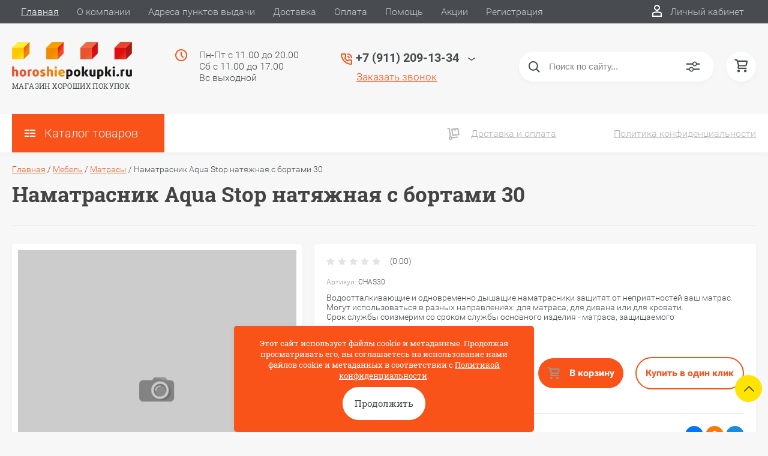

--- FILE ---
content_type: text/html; charset=utf-8
request_url: https://horoshiepokupki.ru/magazin/product/namatrasnik-aqua-stop-natyazhnaya-s-bortami-30
body_size: 33252
content:

	<!DOCTYPE html>
<html lang="ru">
<head>
	<meta charset="UTF-8">
	<meta name="robots" content="all"/>
	<meta name="description" content="Наматрасник Aqua Stop натяжная с бортами 30 покупайте с выгодой в интернет-магазине horoshiepokupki. С доставкой по Санкт-Петербургу и Москве. Звоните 8 812 504-89-01">
	<meta name="keywords" content="Наматрасник Aqua Stop натяжная с бортами 30, ортопедические матрасы">
	<meta name="SKYPE_TOOLBAR" content="SKYPE_TOOLBAR_PARSER_COMPATIBLE">
	<meta name="viewport" content="width=device-width, initial-scale=1.0, maximum-scale=1.0, user-scalable=no">
	<meta name="format-detection" content="telephone=no">
	<meta http-equiv="x-rim-auto-match" content="none">
	<title>Наматрасник Aqua Stop натяжная с бортами 30 цена - купить с доставкой в интернет-магазине horoshiepokupki</title>
		<script src="/g/libs/jquery/1.10.2/jquery.min.js"></script>
	<script src="/g/templates/shop2/2.83.2/js/jquery.columnizer.min.js"></script>
	<script src="/g/templates/shop2/2.83.2/js/resizeController.js"></script>
	<script src="/g/templates/shop2/2.83.2/js/modernizr.custom.js"></script>
	<script src="/g/libs/jquery-bgdsize/jquery.bgdsize.js" charset="utf-8"></script>
	<link rel="stylesheet" href="/t/v4790/images/css/seostyles_d_tit.scss.css">
			<link rel="stylesheet" href="/g/css/styles_articles_tpl.css">
<meta name="cmsmagazine" content="86368d8963b4f0f96b434aafa426cd49" />
<link rel='stylesheet' type='text/css' href='/shared/highslide-4.1.13/highslide.min.css'/>
<script type='text/javascript' src='/shared/highslide-4.1.13/highslide-full.packed.js'></script>
<script type='text/javascript'>
hs.graphicsDir = '/shared/highslide-4.1.13/graphics/';
hs.outlineType = null;
hs.showCredits = false;
hs.lang={cssDirection:'ltr',loadingText:'Загрузка...',loadingTitle:'Кликните чтобы отменить',focusTitle:'Нажмите чтобы перенести вперёд',fullExpandTitle:'Увеличить',fullExpandText:'Полноэкранный',previousText:'Предыдущий',previousTitle:'Назад (стрелка влево)',nextText:'Далее',nextTitle:'Далее (стрелка вправо)',moveTitle:'Передвинуть',moveText:'Передвинуть',closeText:'Закрыть',closeTitle:'Закрыть (Esc)',resizeTitle:'Восстановить размер',playText:'Слайд-шоу',playTitle:'Слайд-шоу (пробел)',pauseText:'Пауза',pauseTitle:'Приостановить слайд-шоу (пробел)',number:'Изображение %1/%2',restoreTitle:'Нажмите чтобы посмотреть картинку, используйте мышь для перетаскивания. Используйте клавиши вперёд и назад'};</script>

<!-- 46b9544ffa2e5e73c3c971fe2ede35a5 -->
<script type='text/javascript' src='/shared/s3/js/lang/ru.js'></script>
<script type='text/javascript' src='/shared/s3/js/common.min.js'></script>
<link rel='stylesheet' type='text/css' href='/shared/s3/css/calendar.css' /><link rel="icon" href="/favicon.ico" type="image/x-icon">

<!--s3_require-->
<link rel="stylesheet" href="/g/basestyle/1.0.1/user/user.css" type="text/css"/>
<link rel="stylesheet" href="/g/basestyle/1.0.1/user/user.red.css" type="text/css"/>
<script type="text/javascript" src="/g/basestyle/1.0.1/user/user.js" async></script>
<!--/s3_require-->
				
		
		
		
			<link rel="stylesheet" type="text/css" href="/g/shop2v2/default/css/theme.less.css">		
			<script type="text/javascript" src="/g/printme.js"></script>
		<script type="text/javascript" src="/g/shop2v2/default/js/tpl.js"></script>
		<script type="text/javascript" src="/g/shop2v2/default/js/baron.min.js"></script>
		
			<script type="text/javascript" src="/g/shop2v2/default/js/shop2.2.js"></script>
		
	<script type="text/javascript">shop2.init({"productRefs": {"118211451":{"brend":{"Corretto":["130517451"]},"strana_proizvoditel_":{"\u0420\u043e\u0441\u0441\u0438\u044f":["130517451"]},"gabarity_dhshv_mm":{"1900x700x300":["130517451"]},"massa_kg":{"0,5":["130517451"]},"ves_upakovki":{"0,5":["130517451"]}}},"apiHash": {"getPromoProducts":"023e77312baf8d95851f77915b14380c","getSearchMatches":"8c96f21aaf251e2b4adc8776459d7cd6","getFolderCustomFields":"005ebbd2480fef361a3f34a21f092b95","getProductListItem":"1259f7b140c6ed75aab7e60bae4ce44b","cartAddItem":"8493d1374ea3657467371556f9cb98ea","cartRemoveItem":"3d60f0102cd05f40eb95066905249136","cartUpdate":"68f441484ecec8d524cf78c5efabc33f","cartRemoveCoupon":"446c0b57082c1b43857b6b230ea66ffe","cartAddCoupon":"2fab7a2a4192306b72eb426d2f974b37","deliveryCalc":"f6d626b44fcf891581903e03e51e2913","printOrder":"fc5bac7a1da499a161b7c6d47a3ff550","cancelOrder":"9dff5ef870d1f5496d6eb3939629c568","cancelOrderNotify":"f52f2aa67b71d2d40540ea65fc21824f","repeatOrder":"87ad3dbb928cb761ed6f7baa0fa4aa3e","paymentMethods":"e2c35892aacf74e2b6a0afa040329c1f","compare":"26a097de4c6f3e5dbcdd4d39f1266fc2"},"hash": null,"verId": 2276934,"mode": "product","step": "","uri": "/magazin","IMAGES_DIR": "/d/","my": {"show_sections":true,"lazy_load_subpages":true,"special_alias":"spec","new_alias":"new","price_fa_rouble":true,"search_price_max":"1000000","hide_product_simple_options":true,"hide_product_price_options":true,"hide_filter_options":true,"small_images_width":148,"buy_mod":true,"hide_cart_table_options":true,"show_amount_sort":true,"show_rating_sort":true,"params":"\u0425\u0430\u0440\u0430\u043a\u0442\u0435\u0440\u0438\u0441\u0442\u0438\u043a\u0438"},"shop2_cart_order_payments": 3,"cf_margin_price_enabled": 0,"maps_yandex_key":"","maps_google_key":""});</script>
<style type="text/css">.product-item-thumb {width: 200px;}.product-item-thumb .product-image, .product-item-simple .product-image {height: 180px;width: 200px;}.product-item-thumb .product-amount .amount-title {width: 104px;}.product-item-thumb .product-price {width: 150px;}.shop2-product .product-side-l {width: 450px;}.shop2-product .product-image {height: 390px;width: 450px;}.shop2-product .product-thumbnails li {width: 140px;height: 140px;}</style>
	<link rel="stylesheet" href="/t/v4790/images/theme0/uikit/uikit.scss.css">
	<link rel="stylesheet" href="/t/v4790/images/theme0/theme.scss.css">
			<link rel="stylesheet" href="/t/v4790/images/theme0/uikit/uikit.scss.css">
	    <link rel="stylesheet" href="/t/v4790/images/theme0/theme.scss.css">
		<link rel="stylesheet" href="/t/v4790/images/css/site_addons.scss.css">
	<link rel="stylesheet" href="/t/v4790/images/css/seostyles_m_opt.css">

	
	<!-- Global site tag (gtag.js) - Google Analytics -->
    <script async src="https://www.googletagmanager.com/gtag/js?id=UA-161794874-1"></script>
    <script>
    window.dataLayer = window.dataLayer || [];
    function gtag(){dataLayer.push(arguments);}
    gtag('js', new Date());

    gtag('config', 'UA-161794874-1');
    </script>
    
	
	<script>
	$(function(){
		$(window).on('resize', function() {
			var $menu = $('.head_block'),
				menuHeight = $menu.height(),
				$menuEmpty = $('.head-empty'),
				menuPos = $menu.offset().top;
		
			$menuEmpty.height(menuHeight)
				
			$(window).scroll(function(){
				if ( $(this).scrollTop() > menuPos ) {
					$menu.addClass('fixed');
				} else {
					$menu.removeClass('fixed');
				}
			});
		}).trigger('resize');
	});
	</script>
	
	<link rel="stylesheet" href="/t/v4790/images/css/seo_optima_b.scss.css">
	<script src="/t/v4790/images/js/seo_optima_b.js"></script>
</head>
<body>

	<svg style="display: none;" id="site-svg-sprite">
	<symbol id="phone" viewBox="0 0 20 20">
		<path d="M16.984,18.997 L16.849,18.993 C7.832,18.423 0.604,11.183 0.035,2.152 C-0.001,1.585 0.196,1.028 0.575,0.624 C0.952,0.222 1.470,-0.000 2.032,-0.000 L6.999,-0.000 C8.102,-0.000 8.999,0.899 8.999,2.003 L8.999,5.594 C8.999,6.121 8.786,6.638 8.413,7.011 L7.916,7.509 C8.836,8.954 10.058,10.177 11.502,11.100 L11.999,10.602 C12.377,10.224 12.879,10.015 13.413,10.015 L16.999,10.015 C18.103,10.015 19.000,10.914 19.000,12.018 L19.000,16.994 C19.000,18.117 18.114,18.997 16.984,18.997 ZM16.999,12.018 L13.413,12.018 L11.834,13.600 L11.176,13.235 C8.902,11.977 7.038,10.110 5.784,7.835 L5.420,7.176 L6.999,5.594 L6.999,2.003 L2.032,2.003 C2.537,10.052 8.961,16.487 16.975,16.994 L16.984,17.995 L16.984,16.994 C17.002,16.994 17.010,16.990 17.010,16.990 L16.999,12.018 ZM12.999,8.012 C12.999,6.908 12.103,6.009 11.000,6.009 L11.000,4.006 C13.205,4.006 14.999,5.803 14.999,8.012 L12.999,8.012 ZM11.000,2.003 L11.000,-0.000 C15.411,-0.000 19.000,3.594 19.000,8.012 L16.999,8.012 C16.999,4.698 14.308,2.003 11.000,2.003 Z"/>
	</symbol>
	<symbol id="lk" viewBox="0 0 16 20">
		<path d="M-0.000,20.000 L-0.000,13.240 C0.264,13.076 0.539,12.925 0.816,12.778 C2.918,11.656 5.370,11.000 8.000,11.000 C10.630,11.000 13.082,11.656 15.184,12.778 C15.461,12.925 15.735,13.076 16.000,13.240 L16.000,20.000 L-0.000,20.000 ZM14.000,14.416 C12.166,13.489 10.098,13.000 8.000,13.000 C5.901,13.000 3.832,13.489 2.000,14.416 L2.000,18.000 L14.000,18.000 L14.000,14.416 ZM8.000,10.000 C5.239,10.000 3.000,7.761 3.000,5.000 C3.000,2.238 5.239,-0.000 8.000,-0.000 C10.761,-0.000 13.000,2.238 13.000,5.000 C13.000,7.761 10.761,10.000 8.000,10.000 ZM8.000,2.000 C6.346,2.000 5.000,3.345 5.000,5.000 C5.000,6.654 6.346,8.000 8.000,8.000 C9.654,8.000 11.000,6.654 11.000,5.000 C11.000,3.345 9.654,2.000 8.000,2.000 Z"/>
	</symbol>
	<symbol id="search" viewBox="0 0 20 20">
		<path d="M19.875,18.586 L15.027,13.738 C16.072,12.396 16.700,10.716 16.700,8.889 C16.700,4.521 13.146,0.967 8.778,0.967 C4.410,0.967 0.856,4.521 0.856,8.889 C0.856,13.257 4.410,16.811 8.778,16.811 C10.605,16.811 12.286,16.182 13.628,15.139 L18.475,19.986 L19.875,18.586 ZM8.778,14.831 C5.501,14.831 2.837,12.165 2.837,8.889 C2.837,5.612 5.501,2.947 8.778,2.947 C12.054,2.947 14.719,5.612 14.719,8.889 C14.719,12.165 12.054,14.831 8.778,14.831 Z"/>
	</symbol>
	<symbol id="extend-search" viewBox="0 0 23 17">
		<path d="M22.452,14.119 L12.488,14.119 C12.012,15.779 10.533,16.999 8.761,16.999 C6.989,16.999 5.510,15.779 5.034,14.119 L0.547,14.119 C0.245,14.119 -0.001,13.868 -0.001,13.558 L-0.001,12.433 C-0.001,12.123 0.245,11.872 0.547,11.872 L5.034,11.872 C5.510,10.211 6.989,8.991 8.761,8.991 C10.533,8.991 12.012,10.211 12.488,11.872 L22.452,11.872 C22.754,11.872 22.999,12.123 22.999,12.433 L22.999,13.558 C22.999,13.868 22.754,14.119 22.452,14.119 ZM8.761,10.642 C7.495,10.642 6.468,11.696 6.468,12.995 C6.468,14.295 7.495,15.348 8.761,15.348 C10.028,15.348 11.055,14.295 11.055,12.995 C11.055,11.696 10.028,10.642 8.761,10.642 ZM22.452,5.128 L17.964,5.128 C17.488,6.788 16.009,8.008 14.238,8.008 C12.465,8.008 10.987,6.788 10.511,5.128 L0.547,5.128 C0.245,5.128 -0.001,4.876 -0.001,4.566 L-0.001,3.441 C-0.001,3.131 0.245,2.880 0.547,2.880 L10.511,2.880 C10.986,1.220 12.465,-0.000 14.238,-0.000 C16.009,-0.000 17.488,1.220 17.964,2.880 L22.452,2.880 C22.754,2.880 22.999,3.131 22.999,3.441 L22.999,4.566 C22.999,4.876 22.754,5.128 22.452,5.128 ZM14.238,1.721 C13.008,1.721 12.013,2.743 12.013,4.004 C12.013,5.265 13.008,6.287 14.238,6.287 C15.466,6.287 16.462,5.265 16.462,4.004 C16.462,2.743 15.466,1.721 14.238,1.721 Z"/>
	</symbol>
	<symbol id="cart" viewBox="0 0 21 21">
		<path d="M20.636,4.599 L19.192,9.584 C18.946,10.434 18.146,11.029 17.249,11.029 L7.685,11.029 L7.179,13.023 L11.948,13.023 L12.959,13.023 L19.022,13.023 L19.022,15.018 L12.959,15.018 L11.948,15.018 L7.179,15.018 C6.553,15.018 5.972,14.738 5.587,14.251 C5.201,13.763 5.067,13.140 5.219,12.540 L5.849,10.055 L3.425,1.990 L0.833,1.990 L0.833,-0.004 L3.425,-0.004 C4.314,-0.004 5.111,0.583 5.362,1.425 L5.552,2.056 L18.693,2.056 C19.333,2.056 19.921,2.345 20.306,2.849 C20.691,3.354 20.812,3.991 20.636,4.599 ZM6.151,4.050 L7.650,9.035 L17.249,9.035 L18.693,4.050 L6.151,4.050 ZM6.896,16.014 C8.012,16.014 8.917,16.907 8.917,18.008 C8.917,19.110 8.012,20.003 6.896,20.003 C5.780,20.003 4.875,19.110 4.875,18.008 C4.875,16.907 5.780,16.014 6.896,16.014 ZM17.000,16.014 C18.117,16.014 19.022,16.907 19.022,18.008 C19.022,19.110 18.117,20.003 17.000,20.003 C15.884,20.003 14.980,19.110 14.980,18.008 C14.980,16.907 15.884,16.014 17.000,16.014 Z"/>
	</symbol>
	<symbol id="menu" viewBox="0 0 17 12">
		<path d="M9.000,12.000 L9.000,10.000 L17.000,10.000 L17.000,12.000 L9.000,12.000 ZM9.000,5.000 L17.000,5.000 L17.000,7.000 L9.000,7.000 L9.000,5.000 ZM9.000,-0.000 L17.000,-0.000 L17.000,2.000 L9.000,2.000 L9.000,-0.000 ZM-0.000,10.000 L7.000,10.000 L7.000,12.000 L-0.000,12.000 L-0.000,10.000 ZM-0.000,5.000 L7.000,5.000 L7.000,7.000 L-0.000,7.000 L-0.000,5.000 ZM-0.000,-0.000 L7.000,-0.000 L7.000,2.000 L-0.000,2.000 L-0.000,-0.000 Z"/>
		<path d="M9.000,12.000 L9.000,10.000 L17.000,10.000 L17.000,12.000 L9.000,12.000 ZM9.000,5.000 L17.000,5.000 L17.000,7.000 L9.000,7.000 L9.000,5.000 ZM9.000,-0.000 L17.000,-0.000 L17.000,2.000 L9.000,2.000 L9.000,-0.000 ZM-0.000,10.000 L7.000,10.000 L7.000,12.000 L-0.000,12.000 L-0.000,10.000 ZM-0.000,5.000 L7.000,5.000 L7.000,7.000 L-0.000,7.000 L-0.000,5.000 ZM-0.000,-0.000 L7.000,-0.000 L7.000,2.000 L-0.000,2.000 L-0.000,-0.000 Z"/>
		<path d="M9.000,12.000 L9.000,10.000 L17.000,10.000 L17.000,12.000 L9.000,12.000 ZM9.000,5.000 L17.000,5.000 L17.000,7.000 L9.000,7.000 L9.000,5.000 ZM9.000,-0.000 L17.000,-0.000 L17.000,2.000 L9.000,2.000 L9.000,-0.000 ZM-0.000,10.000 L7.000,10.000 L7.000,12.000 L-0.000,12.000 L-0.000,10.000 ZM-0.000,5.000 L7.000,5.000 L7.000,7.000 L-0.000,7.000 L-0.000,5.000 ZM-0.000,-0.000 L7.000,-0.000 L7.000,2.000 L-0.000,2.000 L-0.000,-0.000 Z"/>
	</symbol>
		<symbol id="menu2" viewBox="0 0 20 12">
		<path d="M-0.000,-0.000 L20.000,-0.000 L20.000,2.000 L-0.000,2.000 L-0.000,-0.000 Z"/>
		<path d="M-0.000,5.000 L17.000,5.000 L17.000,7.000 L-0.000,7.000 L-0.000,5.000 Z"/>
		<path d="M-0.000,10.000 L14.000,10.000 L14.000,12.000 L-0.000,12.000 L-0.000,10.000 Z"/>
	</symbol>
	<symbol id="form-mail" viewBox="0 0 110 100">
		<path d="M105.840,42.969 L83.550,4.450 C81.092,0.201 75.628,-1.259 71.370,1.193 L4.450,39.742 C0.192,42.194 -1.272,47.645 1.186,51.893 L26.449,95.549 C28.907,99.797 34.370,101.257 38.628,98.805 L105.549,60.257 C109.807,57.804 111.271,52.353 108.813,48.105 L105.840,42.969 ZM72.963,7.124 L58.401,48.378 C57.450,51.078 54.709,52.654 51.893,52.130 L8.801,44.084 L72.963,7.124 ZM30.981,91.520 L6.804,49.741 L40.511,56.036 L30.981,91.520 ZM36.722,93.055 L46.370,57.130 L50.801,57.958 C53.660,58.492 56.478,57.958 58.823,56.607 C61.168,55.256 63.041,53.088 64.006,50.349 L65.502,46.108 L101.511,55.735 L36.722,93.055 ZM103.050,50.007 L67.482,40.498 L78.872,8.227 L103.050,50.007 Z"/>
	</symbol>
	<symbol id="close" viewBox="0 0 20 20">
		<path d='M12.392,9.458 L19.143,16.263 C19.735,16.859 19.735,17.829 19.143,18.426 C18.857,18.715 18.475,18.874 18.070,18.874 C17.665,18.874 17.284,18.715 16.998,18.426 L10.246,11.621 L3.495,18.425 C3.209,18.714 2.828,18.873 2.423,18.873 C2.017,18.873 1.636,18.714 1.350,18.425 C0.758,17.828 0.758,16.859 1.350,16.263 L8.101,9.458 L1.350,2.653 C0.758,2.057 0.758,1.088 1.350,0.491 C1.923,-0.087 2.922,-0.087 3.495,0.491 L10.246,7.296 L16.998,0.491 C17.570,-0.087 18.570,-0.087 19.143,0.491 C19.735,1.087 19.735,2.057 19.143,2.653 L12.392,9.458 Z'/>
	</symbol>
	<symbol id="arrow-top" viewBox="0 0 25 14">
		<path d="M2.723,13.989 L0.984,12.219 L13.097,0.001 L24.998,12.134 L23.259,13.905 L13.097,3.540 L2.723,13.989 Z"/>
	</symbol>
	<symbol id="stock" viewBox="0 0 120 120">
		<path d="M117.063,41.459 L113.498,51.504 C113.500,51.519 113.503,51.533 113.506,51.548 L119.999,60.000 L113.506,68.450 C113.504,68.465 113.500,68.480 113.498,68.495 L117.063,78.540 L108.263,84.579 C108.260,84.585 108.257,84.591 108.254,84.597 L108.541,95.266 L98.314,98.288 C98.305,98.296 98.297,98.305 98.288,98.313 L95.267,108.540 L84.598,108.254 C84.592,108.257 84.586,108.260 84.580,108.263 L78.541,117.063 L68.495,113.498 C68.480,113.500 68.465,113.504 68.450,113.506 L59.999,120.000 L51.549,113.506 C51.534,113.504 51.519,113.500 51.504,113.498 L41.458,117.063 L35.419,108.263 C35.413,108.260 35.407,108.257 35.401,108.254 L24.732,108.540 L21.710,98.313 C21.702,98.305 21.694,98.296 21.685,98.288 L11.458,95.266 L11.745,84.597 C11.742,84.591 11.739,84.585 11.736,84.579 L2.936,78.540 L6.501,68.495 C6.498,68.480 6.495,68.465 6.493,68.450 L-0.001,60.000 L6.493,51.548 C6.495,51.533 6.499,51.519 6.501,51.504 L2.936,41.459 L11.737,35.418 C11.739,35.413 11.742,35.407 11.745,35.402 L11.458,24.732 L21.687,21.709 C21.694,21.702 21.702,21.694 21.710,21.686 L24.732,11.458 L35.402,11.745 C35.407,11.742 35.413,11.739 35.418,11.736 L41.458,2.936 L51.504,6.501 C51.519,6.498 51.533,6.495 51.548,6.493 L59.999,-0.001 L68.451,6.493 C68.465,6.495 68.480,6.498 68.495,6.501 L78.541,2.936 L84.580,11.736 C84.586,11.739 84.591,11.742 84.597,11.745 L95.267,11.458 L98.289,21.686 C98.297,21.694 98.304,21.702 98.312,21.710 L108.541,24.732 L108.254,35.402 C108.257,35.407 108.260,35.413 108.262,35.418 L117.063,41.459 Z"/>
	</symbol>
	<symbol id="more-arrow" viewBox="0 0 12 5">
		<path d="M-0.003,0.705 C-0.003,0.560 0.043,0.416 0.140,0.291 C0.382,-0.023 0.849,-0.092 1.182,0.136 L5.990,3.432 L10.801,0.136 C11.133,-0.092 11.599,-0.023 11.842,0.291 C12.084,0.604 12.011,1.044 11.677,1.272 L6.429,4.869 C6.167,5.048 5.813,5.048 5.551,4.869 L0.304,1.272 C0.103,1.135 -0.003,0.921 -0.003,0.705 L-0.003,0.705 Z"/>
	</symbol>
	<symbol id="icon-login" viewBox="0 0 13 17">
		<path d="M12.750,16.316 C12.723,16.702 12.396,17.002 11.999,17.002 L0.994,17.002 C0.599,17.002 0.271,16.702 0.242,16.318 L0.000,12.848 C-0.086,11.571 0.929,10.099 2.217,9.633 C4.981,8.666 8.019,8.669 10.769,9.631 C12.069,10.098 13.083,11.571 12.991,12.850 L12.750,16.316 ZM10.255,11.012 C7.846,10.170 5.153,10.167 2.732,11.014 C2.006,11.277 1.464,12.179 1.502,12.749 L1.696,15.531 L11.297,15.531 L11.490,12.749 C11.530,12.177 10.990,11.277 10.255,11.012 ZM6.559,7.900 C4.568,7.900 2.949,6.127 2.949,3.947 C2.949,1.767 4.568,-0.007 6.559,-0.007 C8.549,-0.007 10.169,1.767 10.169,3.947 C10.169,6.127 8.549,7.900 6.559,7.900 ZM6.559,1.463 C5.399,1.463 4.454,2.577 4.454,3.947 C4.454,5.317 5.399,6.431 6.559,6.431 C7.719,6.431 8.664,5.317 8.664,3.947 C8.664,2.577 7.719,1.463 6.559,1.463 Z"/>
	</symbol>
	<symbol id="icon-password" viewBox="0 0 12 17">
		<path d="M10.279,6.235 L10.279,4.440 C10.279,1.986 8.375,-0.010 5.965,-0.010 C3.625,-0.010 1.721,1.986 1.721,4.440 L1.721,6.235 C0.777,6.235 0.009,7.040 0.009,8.029 L0.009,15.207 C0.009,16.196 0.777,17.002 1.721,17.002 L10.279,17.002 C11.223,17.002 11.991,16.196 11.991,15.207 L11.991,8.029 C11.991,7.040 11.223,6.235 10.279,6.235 ZM3.432,4.440 C3.432,2.976 4.568,1.784 6.034,1.784 C7.431,1.784 8.567,2.976 8.567,4.440 L8.567,6.235 L3.432,6.235 L3.432,4.440 ZM1.721,15.207 L1.721,8.029 L10.279,8.029 L10.281,15.207 L1.721,15.207 Z"/>
	</symbol>
	<symbol id="facebook" viewBox="0 0 36 36">
		<path fill-rule="evenodd"  fill="rgb(28, 48, 146)" d="M2.000,-0.000 L34.000,-0.000 C35.104,-0.000 36.000,0.895 36.000,2.000 L36.000,33.000 C36.000,34.104 35.104,35.000 34.000,35.000 L2.000,35.000 C0.895,35.000 -0.000,34.104 -0.000,33.000 L-0.000,2.000 C-0.000,0.895 0.895,-0.000 2.000,-0.000 Z"/> <path fill-rule="evenodd"  fill="rgb(255, 255, 255)" d="M22.998,9.355 C21.993,9.152 21.220,8.999 20.162,8.999 C17.120,8.999 15.908,10.426 15.908,12.976 L15.908,14.837 L14.000,14.837 L14.000,17.846 L15.908,17.846 L15.908,26.999 L19.621,26.999 L19.621,17.846 L22.328,17.846 L22.586,14.837 L19.621,14.837 L19.621,13.384 C19.621,12.568 19.698,12.058 20.885,12.058 C21.323,12.058 22.019,12.135 22.535,12.237 L22.998,9.355 Z"/>
	</symbol>
	<symbol id="checkmark" viewBox="0 0 12 8">
		<path d="M10.712,1.690 L4.757,7.645 C4.739,7.666 4.732,7.692 4.712,7.712 C4.515,7.909 4.257,8.004 3.999,8.001 C3.741,8.004 3.482,7.909 3.285,7.712 C3.266,7.693 3.259,7.667 3.241,7.646 L0.285,4.690 C-0.102,4.303 -0.102,3.674 0.285,3.286 C0.673,2.898 1.302,2.898 1.690,3.286 L3.999,5.595 L9.308,0.286 C9.696,-0.102 10.325,-0.102 10.712,0.286 C11.100,0.674 11.100,1.302 10.712,1.690 Z"/>
	</symbol>
	<symbol id="filter" viewBox="0 0 17 12">
		<path d="M-0.000,1.999 L-0.000,-0.001 L17.000,-0.001 L17.000,1.999 L-0.000,1.999 ZM15.000,6.999 L2.000,6.999 L2.000,4.999 L15.000,4.999 L15.000,6.999 ZM13.000,11.999 L4.000,11.999 L4.000,9.999 L13.000,9.999 L13.000,11.999 Z"/>
	</symbol>
	<symbol id="kamera" viewBox="0 0 24 24">
		<path d="M 11 4 L 9 6 L 7 6 L 7 5 L 4 5 L 4 6 C 2.9 6 2 6.9 2 8 L 2 18 C 2 19.1 2.9 20 4 20 L 20 20 C 21.1 20 22 19.1 22 18 L 22 8 C 22 6.9 21.1 6 20 6 L 19 6 L 17 4 L 11 4 z M 5.5 6.5 C 6.052 6.5 6.5 6.948 6.5 7.5 C 6.5 8.052 6.052 8.5 5.5 8.5 C 4.948 8.5 4.5 8.052 4.5 7.5 C 4.5 6.948 4.948 6.5 5.5 6.5 z M 14 8 C 16.76 8 19 10.24 19 13 C 19 15.76 16.76 18 14 18 C 11.24 18 9 15.76 9 13 C 9 10.24 11.24 8 14 8 z M 14 10 C 12.343146 10 11 11.343146 11 13 C 11 14.656854 12.343146 16 14 16 C 15.656854 16 17 14.656854 17 13 C 17 11.343146 15.656854 10 14 10 z"/>
	</symbol>
	<symbol id="gift" viewBox="0 0 18 20">
		<path d="M16.000,3.999 L13.815,3.999 C13.928,3.680 14.000,3.340 14.000,2.979 C14.000,1.336 12.663,-0.001 10.980,-0.001 C10.216,-0.001 9.525,0.297 8.997,0.771 C8.463,0.297 7.763,-0.001 6.980,-0.001 C5.337,-0.001 4.000,1.336 4.000,3.019 C4.000,3.364 4.070,3.691 4.179,3.999 L2.000,3.999 C0.897,3.999 -0.000,4.896 -0.000,5.999 L-0.000,9.999 C-0.000,10.747 0.417,11.393 1.027,11.736 C1.015,11.822 1.000,11.909 1.000,11.999 L1.000,17.999 C1.000,19.102 1.897,19.999 3.000,19.999 L15.000,19.999 C16.102,19.999 17.000,19.102 17.000,17.999 L17.000,11.999 C17.000,11.909 16.985,11.822 16.973,11.736 C17.582,11.393 18.000,10.747 18.000,9.999 L18.000,5.999 C18.000,4.896 17.102,3.999 16.000,3.999 ZM16.001,9.999 L15.000,9.999 L10.000,9.999 L10.000,5.999 L11.019,5.999 L16.000,5.999 L16.001,9.999 ZM11.019,1.999 C11.560,1.999 12.000,2.439 12.000,3.019 C12.000,3.560 11.560,3.999 11.019,3.999 L10.000,3.999 L10.000,2.979 C10.000,2.439 10.439,1.999 11.019,1.999 ZM6.000,2.979 C6.000,2.439 6.439,1.999 7.019,1.999 C7.560,1.999 8.000,2.439 8.000,2.979 L8.000,3.999 L6.980,3.999 C6.439,3.999 6.000,3.560 6.000,2.979 ZM2.000,5.999 L6.980,5.999 L8.000,5.999 L8.000,9.999 L3.000,9.999 L2.000,9.999 L2.000,5.999 ZM3.000,11.999 L8.000,11.999 L8.000,17.999 L3.000,17.999 L3.000,11.999 ZM10.000,17.999 L10.000,11.999 L15.000,11.999 L15.001,17.999 L10.000,17.999 Z"/>
	</symbol>
	<symbol id="discount" viewBox="0 0 20 20">
		<path d="M19.992,12.170 C19.785,12.427 19.549,12.718 19.489,12.901 C19.422,13.107 19.438,13.478 19.453,13.837 C19.483,14.537 19.520,15.407 18.994,16.125 C18.464,16.846 17.613,17.080 16.928,17.267 C16.583,17.363 16.226,17.460 16.055,17.583 C15.890,17.702 15.680,18.019 15.494,18.299 C15.101,18.890 14.612,19.627 13.745,19.905 C13.525,19.977 13.290,20.012 13.046,20.012 C12.463,20.012 11.916,19.810 11.433,19.631 C11.087,19.504 10.729,19.372 10.500,19.372 C10.270,19.372 9.913,19.504 9.567,19.631 C8.881,19.884 7.996,20.145 7.254,19.905 C6.387,19.626 5.898,18.890 5.505,18.299 C5.319,18.019 5.109,17.702 4.944,17.583 C4.774,17.460 4.417,17.363 4.071,17.267 C3.387,17.080 2.536,16.846 2.006,16.125 C1.480,15.407 1.516,14.536 1.547,13.837 C1.562,13.478 1.578,13.106 1.510,12.900 C1.450,12.717 1.215,12.427 1.008,12.170 C0.559,11.615 -0.000,10.922 -0.000,10.006 C-0.000,9.090 0.559,8.398 1.008,7.841 C1.215,7.585 1.450,7.293 1.510,7.110 C1.578,6.904 1.562,6.533 1.547,6.174 C1.516,5.474 1.480,4.604 2.006,3.887 C2.536,3.165 3.387,2.931 4.071,2.744 C4.417,2.649 4.774,2.551 4.945,2.428 C5.110,2.309 5.320,1.992 5.506,1.713 C5.898,1.121 6.388,0.384 7.255,0.106 C7.998,-0.136 8.881,0.126 9.567,0.380 C9.913,0.507 10.270,0.640 10.500,0.640 C10.729,0.640 11.087,0.507 11.433,0.380 C12.117,0.126 13.002,-0.136 13.745,0.106 C14.613,0.385 15.101,1.121 15.494,1.713 C15.680,1.992 15.890,2.309 16.055,2.428 C16.226,2.551 16.583,2.649 16.929,2.744 C17.613,2.931 18.464,3.165 18.994,3.887 C19.520,4.604 19.483,5.475 19.453,6.174 C19.438,6.533 19.422,6.905 19.489,7.111 C19.549,7.294 19.784,7.585 19.991,7.841 C20.441,8.397 21.000,9.089 21.000,10.006 C21.000,10.921 20.441,11.614 19.992,12.170 ZM18.352,9.142 C18.033,8.746 17.671,8.298 17.492,7.755 C17.308,7.191 17.333,6.604 17.355,6.086 C17.368,5.770 17.392,5.240 17.297,5.111 C17.198,4.977 16.699,4.841 16.369,4.750 C15.867,4.612 15.299,4.456 14.820,4.111 C14.346,3.770 14.024,3.285 13.740,2.857 C13.550,2.571 13.263,2.139 13.097,2.086 C12.842,2.098 12.498,2.208 12.165,2.331 C11.670,2.513 11.107,2.721 10.500,2.721 C9.892,2.721 9.330,2.513 8.834,2.331 C8.501,2.208 8.158,2.081 7.954,2.081 C7.736,2.139 7.450,2.571 7.260,2.857 C6.976,3.285 6.654,3.770 6.180,4.111 C5.701,4.456 5.133,4.612 4.631,4.750 C4.301,4.841 3.802,4.977 3.703,5.111 C3.609,5.241 3.631,5.770 3.645,6.086 C3.667,6.603 3.692,7.191 3.508,7.753 C3.329,8.298 2.967,8.746 2.647,9.142 C2.416,9.428 2.100,9.820 2.100,10.006 C2.100,10.192 2.417,10.583 2.648,10.870 C2.967,11.265 3.329,11.713 3.508,12.257 C3.692,12.820 3.667,13.407 3.645,13.925 C3.631,14.242 3.608,14.771 3.703,14.900 C3.802,15.034 4.301,15.171 4.631,15.261 C5.132,15.399 5.701,15.555 6.180,15.900 C6.654,16.242 6.976,16.726 7.259,17.154 C7.449,17.440 7.736,17.872 7.903,17.926 C8.172,17.945 8.502,17.804 8.834,17.681 C9.330,17.498 9.892,17.291 10.500,17.291 C11.108,17.291 11.670,17.498 12.165,17.681 C12.498,17.804 12.842,17.931 13.046,17.931 C13.080,17.931 13.094,17.927 13.096,17.926 C13.263,17.872 13.550,17.440 13.740,17.154 C14.024,16.726 14.346,16.242 14.819,15.900 C15.298,15.555 15.867,15.399 16.369,15.261 C16.699,15.171 17.198,15.034 17.296,14.900 C17.391,14.770 17.368,14.242 17.355,13.925 C17.333,13.408 17.308,12.821 17.492,12.259 C17.671,11.713 18.033,11.265 18.352,10.870 C18.583,10.583 18.900,10.192 18.900,10.006 C18.900,9.820 18.583,9.428 18.352,9.142 ZM14.175,13.128 C13.305,13.128 12.600,12.429 12.600,11.567 C12.600,10.705 13.305,10.006 14.175,10.006 C15.045,10.006 15.750,10.705 15.750,11.567 C15.750,12.429 15.045,13.128 14.175,13.128 ZM7.526,12.551 L11.726,6.306 L13.473,7.461 L9.273,13.705 L7.526,12.551 ZM6.825,10.006 C5.955,10.006 5.250,9.307 5.250,8.445 C5.250,7.583 5.955,6.884 6.825,6.884 C7.695,6.884 8.400,7.583 8.400,8.445 C8.400,9.307 7.695,10.006 6.825,10.006 Z"/>
	</symbol>
	<symbol id="compare" viewBox="0 0 17 20">
		<path d="M16.972,18.823 L16.969,20.000 L15.000,20.000 L15.023,14.066 L15.023,13.057 L15.023,0.009 L16.987,0.009 L16.987,13.057 L16.987,14.066 L16.987,18.823 L16.972,18.823 ZM11.969,20.000 L10.000,20.000 L10.023,14.066 L10.023,13.057 L10.023,8.009 L11.987,8.009 L11.987,13.057 L11.987,14.066 L11.987,18.823 L11.972,18.823 L11.969,20.000 ZM6.969,20.000 L5.000,20.000 L5.023,12.066 L5.023,11.058 L5.023,6.009 L6.986,6.009 L6.986,11.058 L6.986,12.066 L6.986,18.823 L6.972,18.823 L6.969,20.000 ZM1.969,20.000 L-0.000,20.000 L0.023,10.066 L0.023,9.057 L0.023,4.009 L1.986,4.009 L1.986,9.057 L1.986,10.066 L1.986,18.823 L1.971,18.823 L1.969,20.000 Z"/>
	</symbol>
	<symbol id="clock" viewBox="0 0 21 21">
		<path d="M10.499,21.000 C4.709,21.000 -0.001,16.289 -0.001,10.499 C-0.001,4.710 4.709,-0.001 10.499,-0.001 C16.289,-0.001 20.999,4.710 20.999,10.499 C20.999,16.289 16.289,21.000 10.499,21.000 ZM10.499,2.100 C5.868,2.100 2.100,5.868 2.100,10.499 C2.100,15.131 5.868,18.900 10.499,18.900 C15.131,18.900 18.899,15.131 18.899,10.499 C18.899,5.868 15.131,2.100 10.499,2.100 ZM8.556,15.000 L6.989,13.444 L9.771,10.444 L9.771,4.999 L11.986,4.999 L11.986,10.444 C11.986,11.027 11.753,11.587 11.337,12.000 L8.556,15.000 Z"/>
	</symbol>
	<symbol id="cart-disabled" viewBox="0 0 21 21">
		<path d="M15.762,6.766 C15.613,6.916 15.415,6.998 15.204,6.999 L20.999,6.999 L19.121,12.584 C18.874,13.434 18.073,14.029 17.174,14.029 L7.590,14.029 L7.084,16.023 L11.862,16.023 L12.875,16.023 L18.951,16.023 L18.951,18.018 L12.875,18.018 L11.862,18.018 L7.084,18.018 C6.456,18.018 5.874,17.738 5.488,17.251 C5.101,16.763 4.967,16.139 5.119,15.540 L5.749,13.055 L3.321,4.990 L0.724,4.990 L0.724,2.996 L3.321,2.996 C4.212,2.996 5.011,3.584 5.263,4.425 L5.999,6.999 L9.790,6.999 C9.579,6.999 9.380,6.916 9.231,6.766 C8.921,6.454 8.921,5.947 9.231,5.636 L11.372,3.484 L9.231,1.333 C8.921,1.021 8.921,0.515 9.231,0.203 C9.532,-0.099 10.056,-0.099 10.356,0.203 L12.496,2.354 L14.637,0.203 C14.937,-0.099 15.462,-0.099 15.762,0.203 C16.072,0.514 16.072,1.021 15.762,1.333 L13.621,3.484 L15.762,5.636 C16.072,5.948 16.072,6.455 15.762,6.766 ZM6.054,7.050 L7.555,12.035 L17.174,12.035 L18.621,7.050 L6.054,7.050 ZM10.356,6.766 C10.207,6.916 10.008,6.999 9.797,6.999 L15.195,6.999 C14.984,6.998 14.786,6.916 14.637,6.766 L12.496,4.615 L10.356,6.766 ZM6.800,19.014 C7.918,19.014 8.825,19.907 8.825,21.008 C8.825,22.110 7.918,23.003 6.800,23.003 C5.681,23.003 4.774,22.110 4.774,21.008 C4.774,19.907 5.681,19.014 6.800,19.014 ZM16.925,19.014 C18.044,19.014 18.951,19.907 18.951,21.008 C18.951,22.110 18.044,23.003 16.925,23.003 C15.807,23.003 14.900,22.110 14.900,21.008 C14.900,19.907 15.807,19.014 16.925,19.014 Z"/> 
	</symbol>
	<symbol id="thumbs" viewBox="0 0 17 17">
		<path d="M10.000,17.000 L10.000,10.000 L17.000,10.000 L17.000,17.000 L10.000,17.000 ZM10.000,-0.000 L17.000,-0.000 L17.000,7.000 L10.000,7.000 L10.000,-0.000 ZM-0.000,10.000 L7.000,10.000 L7.000,17.000 L-0.000,17.000 L-0.000,10.000 ZM-0.000,-0.000 L7.000,-0.000 L7.000,7.000 L-0.000,7.000 L-0.000,-0.000 Z"/>
	</symbol>
	<symbol id="simple" viewBox="0 0 17 17">
		<path d="M-0.000,17.000 L-0.000,14.000 L17.000,14.000 L17.000,17.000 L-0.000,17.000 ZM-0.000,7.000 L17.000,7.000 L17.000,10.000 L-0.000,10.000 L-0.000,7.000 ZM-0.000,-0.000 L17.000,-0.000 L17.000,3.000 L-0.000,3.000 L-0.000,-0.000 Z"/>
	</symbol>
	<symbol id="pricelist" viewBox="0 0 17 17">
		<path d="M-0.000,17.000 L-0.000,15.000 L17.000,15.000 L17.000,17.000 L-0.000,17.000 ZM-0.000,10.000 L17.000,10.000 L17.000,12.000 L-0.000,12.000 L-0.000,10.000 ZM-0.000,5.000 L17.000,5.000 L17.000,7.000 L-0.000,7.000 L-0.000,5.000 ZM-0.000,-0.000 L17.000,-0.000 L17.000,2.000 L-0.000,2.000 L-0.000,-0.000 Z"/>
	</symbol>
	<symbol id="reset" viewBox="0 0 25 25">
		<path d="M848.125,1173.5a9.618,9.618,0,0,0-17.672-5.27l1.289,1.29a7.85,7.85,0,0,1,14.633,3.98H843.75l3.5,3.5,3.5-3.5h-2.625Zm-9.625,7.87a7.87,7.87,0,0,1-7.875-7.87h2.625l-3.5-3.5-3.5,3.5h2.625a9.623,9.623,0,0,0,17.672,5.27l-1.289-1.29A7.838,7.838,0,0,1,838.5,1181.37Z" transform="translate(-826.25 -1163.88)"/>
	</symbol>
	<symbol id="delete" viewBox="0 0 16 21">
		<path d="M-0.000,4.000 L-0.000,2.000 L5.000,2.000 L5.000,1.980 C5.000,0.886 5.886,-0.000 6.980,-0.000 L9.020,-0.000 C10.113,-0.000 11.000,0.886 11.000,1.980 L11.000,2.000 L16.000,2.000 L16.000,4.000 L-0.000,4.000 ZM15.000,19.000 C15.000,20.104 14.104,21.000 13.000,21.000 L3.000,21.000 C1.895,21.000 1.000,20.104 1.000,19.000 L1.000,6.000 L15.000,6.000 L15.000,19.000 ZM13.000,8.000 L11.000,8.000 L11.000,17.000 L9.000,17.000 L9.000,8.000 L7.000,8.000 L7.000,17.000 L5.000,17.000 L5.000,8.000 L3.000,8.000 L3.000,19.000 L13.000,19.000 L13.000,8.000 Z"/>
	</symbol>
	<symbol id="reload" viewBox="0 0 16 16">
		<path d="M15.000,7.500 C15.000,3.364 11.636,-0.000 7.500,-0.000 C7.247,-0.000 6.997,0.013 6.750,0.038 L6.750,1.552 C6.996,1.521 7.245,1.500 7.500,1.500 C10.808,1.500 13.500,4.191 13.500,7.500 C13.500,10.557 11.199,13.083 8.239,13.449 C7.996,13.481 7.750,13.500 7.500,13.500 C4.192,13.500 1.500,10.808 1.500,7.500 C1.500,5.962 2.089,4.565 3.044,3.503 L4.500,5.250 L5.250,0.750 L0.750,0.750 L2.079,2.345 C0.797,3.689 -0.000,5.499 -0.000,7.500 C-0.000,11.635 3.364,15.000 7.500,15.000 C7.753,15.000 8.003,14.987 8.250,14.962 L8.250,14.962 C12.034,14.584 15.000,11.382 15.000,7.500 Z"/>
	</symbol>
	<symbol id="coupon-arrow" viewBox="0 0 18 11">
		<path d="M13.888,9.999 L13.088,9.215 L16.826,5.552 L0.006,5.552 L0.006,4.443 L16.826,4.443 L13.088,0.781 L13.888,-0.003 L18.993,4.998 L13.888,9.999 Z"/>
	</symbol>
	<symbol id="reset-sort" viewBox="0 0 18 11">
		<path d="M7.301,11.999 C5.836,11.999 4.446,11.416 3.385,10.356 C3.159,10.133 2.951,9.888 2.763,9.629 C2.584,9.381 2.630,9.029 2.865,8.840 C3.101,8.652 3.435,8.700 3.613,8.948 C3.766,9.158 3.934,9.357 4.119,9.538 C4.982,10.400 6.112,10.874 7.301,10.874 C9.853,10.874 11.930,8.687 11.930,5.999 C11.930,3.313 9.853,1.127 7.301,1.127 C4.915,1.127 2.969,3.043 2.721,5.486 L3.432,4.815 C3.651,4.607 3.988,4.627 4.186,4.858 C4.384,5.089 4.365,5.445 4.146,5.652 L2.523,7.185 C2.420,7.281 2.293,7.329 2.166,7.329 C2.037,7.329 1.910,7.281 1.809,7.185 L0.186,5.652 C-0.035,5.445 -0.052,5.089 0.145,4.858 C0.342,4.627 0.679,4.607 0.900,4.815 L1.649,5.523 C1.884,2.441 4.314,0.001 7.301,0.001 C10.443,0.001 12.999,2.691 12.999,5.999 C12.999,9.307 10.443,11.999 7.301,11.999 Z"/>
	</symbol>
</svg>
	<div class="site-wrapper uk-flex uk-flex-column">

		<header class="site-header">
			<div class="site-header-top head_block">
				<div class="uk-container uk-container-center">
					<div class="uk-flex uk-flex-between uk-flex-middle">
						
							<span class="catalog-but">Каталог</span>
							<span class="mobile-menu-trigger uk-hidden-large" data-uk-offcanvas="{mode:'slide', target:'#navs-offcanvas'}">
								<span class="svg-icon svg-icon--menu"><svg><use xlink:href="#menu2"></use></svg></span>
							</span>
						
						<ul class="site-nav uk-flex uk-flex-wrap uk-hidden-small uk-hidden-medium"><li class="opened active"><a href="/" >Главная</a></li><li><a href="/o-kompanii" >О компании</a><ul class="level-2"><li><a href="/kontakty" >Контакты</a></li><li><a href="/rekvizity" >Реквизиты</a></li><li><a href="/obratnaya-svyaz" >Обратная связь</a></li><li><a href="/vakansii" >Вакансии</a></li></ul></li><li><a href="/adresa-punktov-vydachi" >Адреса пунктов выдачи</a><ul class="level-2"><li><a href="/adresa-punktov-vydachi-v-sankt-peterburge" >Адреса пунктов выдачи в Санкт-Петербурге</a></li><li><a href="/adresa-punktov-vydachi-v-moskve" >Адреса пунктов выдачи в Москве</a></li><li><a href="/adres-glavnogo-sklada" >Адрес главного склада</a></li></ul></li><li><a href="/dostavka" >Доставка</a></li><li><a href="/oplata" >Оплата</a></li><li><a href="/help" >Помощь</a><ul class="level-2"><li><a href="/help/policy" >Политика конфиденциальности</a></li><li><a href="/help/soglasie-na-obrabotku-pd" >Согласие на обработку ПД</a></li><li><a href="/dogovor-oferty" >Договор оферты</a></li><li><a href="/vozvrat" >Возврат</a></li></ul></li><li><a href="/sales" >Акции</a></li><li><a href="/registraciya" >Регистрация</a></li></ul>						<div class="flex_expander"></div>
						<div class="icons uk-flex">
							<span class="svg-icon svg-icon--lk lk-link uk-hidden-small" data-uk-offcanvas="{mode:'slide', target:'#personal-cabinet-offcanvas'}">
								<svg><use xlink:href="#lk"></use></svg>
								Личный кабинет
							</span>
							<div class="icon-item uk-hidden-medium uk-hidden-large">
								<span href="#personal-cabinet-offcanvas" data-uk-offcanvas="{mode:'slide', target:'#personal-cabinet-offcanvas'}" class="svg-icon svg-icon--lk">
									<svg><use xlink:href="#lk"></use></svg>
								</span>
							</div>
							<div class="icon-item uk-hidden-medium uk-hidden-large">
								<span class="svg-icon svg-icon--extend-search" class="extend-search-caller uk-flex-none" data-uk-offcanvas="{ mode : 'slide', target:'#extend-search-offcanvas' }">
									<svg><use xlink:href="#search"></use></svg>
								</span>

							</div>
							<div class="icon-item uk-hidden-medium uk-hidden-large">
								<a href="/magazin/cart" class="shop2-cart-preview uk-flex-none site-cart svg-icon svg-icon--cart ">
		<svg><use xlink:href="#cart"></use></svg>
</a>							</div>
						</div>
					</div>
				</div>
			</div>
			<div class="head-empty"></div>
			<div class="site-header-middle">
				<div class="uk-container uk-container-center">
					<div class="uk-flex uk-flex-between uk-flex-center@m">

						<div class="site-name">
														    <a class="sn_logo" href="http://horoshiepokupki.ru">
					    	        <img src="/thumb/2/iwU8KydDkvawqMkgyd7ZDg/r/d/site_new_logo.png" alt="">
			    	            </a>
		    	            		    	            <div class="sn_name">
							<a href="http://horoshiepokupki.ru">Магазин хороших покупок</a>														</div>
						</div>

						<div class="uk-flex uk-flex-right@m uk-flex-middle uk-hidden-small header_right">
							<div class="header_contacts_wrapper">
																	<div class="opening_hours">Пн-Пт с 11.00 до 20.00<br />
Сб с 11.00 до 17.00<br />
Вс выходной</div>
																<div class="site-contacts">
									<div class="svg-icon svg-icon--phone"><svg><use xlink:href="#phone"></use></svg></div>
									
									<div class="site-phones phon-st">
																																	<div>
													<a href="tel:+7 (911) 209-13-34" class="phones-link"><span class="phones-span">+7 (911) 209-13-34</span></a>
												</div>
																														</div>
																			<div class="callbask-link">
											<span href="#callback-modal" class="callback-modal_button" data-uk-modal="{center:true, target:'#callback-modal'}">Заказать звонок</span>
										</div>
																		
									<div class="windows-block">
										<div class="wimdows-phones">
																																												</div>
										<div class="block-address">г. Санкт-Петербург, наб. Обводного канала, д. 150</div>
									</div>
									
								</div>
							</div>
							<div class="site-search uk-flex-1">
								<form action="/search" method="get">
									<div class="svg-icon svg-icon--search"><svg><use xlink:href="#search"></use></svg></div>
									<input type="text" placeholder="Поиск по сайту..." name='search'>
									<span class="svg-icon svg-icon--extend-search" class="extend-search-caller" data-uk-offcanvas="{ mode : 'slide',target:'#extend-search-offcanvas' }"><svg><use xlink:href="#extend-search"></use></svg></span>
									<button type="submit" class="uk-button uk-button-large">Найти</button>
								<re-captcha data-captcha="recaptcha"
     data-name="captcha"
     data-sitekey="6LcYvrMcAAAAAKyGWWuW4bP1De41Cn7t3mIjHyNN"
     data-lang="ru"
     data-rsize="invisible"
     data-type="image"
     data-theme="light"></re-captcha></form>
							</div>
							<a href="/magazin/cart" class="shop2-cart-preview uk-flex-none site-cart svg-icon svg-icon--cart ">
		<svg><use xlink:href="#cart"></use></svg>
</a>						</div>

					</div>
				</div>
			</div>
			<div class="site-header-bot">
				<div class="uk-container uk-container-center">
					<div class="uk-flex uk-flex-middle uk-flex-between" id="justify-catalog">

						<div class="catalog-drop uk-hidden-medium">
							<div class="catalog-drop-button">
								<span class="svg-icon svg-icon--menu"><svg><use xlink:href="#menu"></use></svg></span>Каталог товаров
							</div>
							
							
						</div>
						<ul class="site-nav main-links uk-flex uk-flex-wrap uk-flex-between@l"><li><a href="/dostavka-i-oplata" > <span class="nav-icon"><svg xmlns="http://www.w3.org/2000/svg" xmlns:xlink="http://www.w3.org/1999/xlink" width="21px" height="20px"> <path d="M8.530,13.597 L6.985,1.628 L19.094,0.103 L20.639,12.070 L8.530,13.597 ZM17.334,2.351 L14.307,2.733 L14.564,4.727 L12.545,4.983 L12.288,2.987 L9.260,3.368 L10.290,11.348 L18.364,10.330 L17.334,2.351 ZM8.601,15.615 L17.868,14.447 L18.127,16.442 L8.859,17.611 C8.590,18.821 7.588,19.797 6.275,19.964 C6.143,19.981 6.014,19.988 5.886,19.988 C4.356,19.988 3.056,18.855 2.860,17.353 C2.693,16.055 3.397,14.851 4.517,14.290 L2.948,2.137 L0.930,2.391 L0.674,0.396 L2.692,0.142 C3.797,-0.001 4.824,0.784 4.967,1.882 L6.535,14.033 C7.435,14.227 8.189,14.812 8.601,15.615 ZM5.890,15.965 C5.847,15.965 5.803,15.967 5.759,15.974 C5.204,16.044 4.807,16.549 4.879,17.098 C4.948,17.640 5.435,18.046 6.017,17.969 C6.573,17.898 6.969,17.393 6.898,16.843 C6.833,16.343 6.400,15.965 5.890,15.965 Z"/> </svg></span> Доставка и оплата</a></li><li><a href="/politika-konfidencialnosti" >Политика конфиденциальности</a></li></ul>					</div>
				</div>
			</div>
			<div class="categories_menu_wrap fade-in-top">
				<div class="categories_menu_block">
					
					<div class="bl-menu-wrap">
						<div class="top-line">
	                        <div class="title">
	                            Меню
	                        </div>
	                        <div class="close-button">
	                            <svg
	                             xmlns="http://www.w3.org/2000/svg"
	                             xmlns:xlink="http://www.w3.org/1999/xlink"
	                             width="20px" height="20px">
	                            <path fill-rule="evenodd"  opacity="0.851" fill="rgb(0, 0, 0)"
	                             d='M12.392,9.458 L19.143,16.263 C19.735,16.859 19.735,17.829 19.143,18.426 C18.857,18.715 18.475,18.874 18.070,18.874 C17.665,18.874 17.284,18.715 16.998,18.426 L10.246,11.621 L3.495,18.425 C3.209,18.714 2.828,18.873 2.423,18.873 C2.017,18.873 1.636,18.714 1.350,18.425 C0.758,17.828 0.758,16.859 1.350,16.263 L8.101,9.458 L1.350,2.653 C0.758,2.057 0.758,1.088 1.350,0.491 C1.923,-0.087 2.922,-0.087 3.495,0.491 L10.246,7.296 L16.998,0.491 C17.570,-0.087 18.570,-0.087 19.143,0.491 C19.735,1.087 19.735,2.057 19.143,2.653 L12.392,9.458 Z'/>
	                            </svg>
	                        </div>
	                    </div>
							                    	<ul class="offcanvas-list"><li class="opened active"><a href="/" >Главная</a></li><li class="has-child"><a href="/o-kompanii" > <span class="toggle-sublevel"></span> О компании</a><ul class="level-2"><li><a href="/kontakty" >Контакты</a></li><li><a href="/rekvizity" >Реквизиты</a></li><li><a href="/obratnaya-svyaz" >Обратная связь</a></li><li><a href="/vakansii" >Вакансии</a></li></ul></li><li class="has-child"><a href="/adresa-punktov-vydachi" > <span class="toggle-sublevel"></span> Адреса пунктов выдачи</a><ul class="level-2"><li><a href="/adresa-punktov-vydachi-v-sankt-peterburge" >Адреса пунктов выдачи в Санкт-Петербурге</a></li><li><a href="/adresa-punktov-vydachi-v-moskve" >Адреса пунктов выдачи в Москве</a></li><li><a href="/adres-glavnogo-sklada" >Адрес главного склада</a></li></ul></li><li><a href="/dostavka" >Доставка</a></li><li><a href="/oplata" >Оплата</a></li><li class="has-child"><a href="/help" > <span class="toggle-sublevel"></span> Помощь</a><ul class="level-2"><li><a href="/help/policy" >Политика конфиденциальности</a></li><li><a href="/help/soglasie-na-obrabotku-pd" >Согласие на обработку ПД</a></li><li><a href="/dogovor-oferty" >Договор оферты</a></li><li><a href="/vozvrat" >Возврат</a></li></ul></li><li><a href="/sales" >Акции</a></li><li><a href="/registraciya" >Регистрация</a></li></ul>	                    	                    	                    	<ul class="site-nav main-links uk-flex uk-flex-wrap uk-flex-between@l"><li><a href="/dostavka-i-oplata" > <span class="nav-icon"><svg xmlns="http://www.w3.org/2000/svg" xmlns:xlink="http://www.w3.org/1999/xlink" width="21px" height="20px"> <path d="M8.530,13.597 L6.985,1.628 L19.094,0.103 L20.639,12.070 L8.530,13.597 ZM17.334,2.351 L14.307,2.733 L14.564,4.727 L12.545,4.983 L12.288,2.987 L9.260,3.368 L10.290,11.348 L18.364,10.330 L17.334,2.351 ZM8.601,15.615 L17.868,14.447 L18.127,16.442 L8.859,17.611 C8.590,18.821 7.588,19.797 6.275,19.964 C6.143,19.981 6.014,19.988 5.886,19.988 C4.356,19.988 3.056,18.855 2.860,17.353 C2.693,16.055 3.397,14.851 4.517,14.290 L2.948,2.137 L0.930,2.391 L0.674,0.396 L2.692,0.142 C3.797,-0.001 4.824,0.784 4.967,1.882 L6.535,14.033 C7.435,14.227 8.189,14.812 8.601,15.615 ZM5.890,15.965 C5.847,15.965 5.803,15.967 5.759,15.974 C5.204,16.044 4.807,16.549 4.879,17.098 C4.948,17.640 5.435,18.046 6.017,17.969 C6.573,17.898 6.969,17.393 6.898,16.843 C6.833,16.343 6.400,15.965 5.890,15.965 Z"/> </svg></span> Доставка и оплата</a></li><li><a href="/politika-konfidencialnosti" >Политика конфиденциальности</a></li></ul>	                                        </div>
                    
                    <div class="bl-folders-wrap">
						<div class="top-line">
	                        <div class="title">
	                            Каталог товаров
	                        </div>
	                        <div class="close-button">
	                            <svg
	                             xmlns="http://www.w3.org/2000/svg"
	                             xmlns:xlink="http://www.w3.org/1999/xlink"
	                             width="20px" height="20px">
	                            <path fill-rule="evenodd"  opacity="0.851" fill="rgb(0, 0, 0)"
	                             d='M12.392,9.458 L19.143,16.263 C19.735,16.859 19.735,17.829 19.143,18.426 C18.857,18.715 18.475,18.874 18.070,18.874 C17.665,18.874 17.284,18.715 16.998,18.426 L10.246,11.621 L3.495,18.425 C3.209,18.714 2.828,18.873 2.423,18.873 C2.017,18.873 1.636,18.714 1.350,18.425 C0.758,17.828 0.758,16.859 1.350,16.263 L8.101,9.458 L1.350,2.653 C0.758,2.057 0.758,1.088 1.350,0.491 C1.923,-0.087 2.922,-0.087 3.495,0.491 L10.246,7.296 L16.998,0.491 C17.570,-0.087 18.570,-0.087 19.143,0.491 C19.735,1.087 19.735,2.057 19.143,2.653 L12.392,9.458 Z'/>
	                            </svg>
	                        </div>
	                    </div>
	                    		                    <ul class="categories_menu clear-list"><li class="has-child dontsplit"><a href="/magazin/folder/tovary-dlya-doma" >Товары для дома</a><ul class="level-2"><li><a href="/magazin/folder/etazherki-i-banketki-dlya-obuvi" >Банкетки для обуви. Обувницы</a></li><li class="has-child dontsplit"><a href="/magazin/folder/veshalki" >Вешалки</a><ul class="level-3"><li><a href="/magazin/folder/napolnyye" >Напольные вешалки</a></li><li><a href="/magazin/folder/nastennyye" >Настенные вешалки</a></li><li><a href="/magazin/folder/garderobnyye" >Гардеробные вешалки</a></li></ul></li><li class="has-child dontsplit"><a href="/magazin/folder/gladilnyye-doski-aksessuary" >Гладильные доски и аксессуары</a><ul class="level-3"><li class="has-child dontsplit"><a href="/magazin/folder/gladilnyy-doski" >Гладильный доски</a><ul class="level-4"><li><a href="/magazin/folder/gladilnyye-doski-osnova-metall" >Гладильные доски - основа металл</a></li><li><a href="/magazin/folder/gladilnyye-doski-osnova-fanera" >Гладильные доски - основа фанера</a></li><li><a href="/magazin/folder/gladilnyye-doski-osnova-dsp" >Гладильные доски - основа ДСП</a></li><li><a href="/magazin/folder/gladilnyy-doski-iz-termostoykogo-plastika" >Гладильный доски из термостойкого пластика</a></li></ul></li><li><a href="/magazin/folder/aksessuary-dlya-gladilnykh-dosok" >Аксессуары для гладильных досок</a></li></ul></li><li class="has-child dontsplit"><a href="/magazin/folder/sushilki-dlya-belya" >Сушилки для белья</a><ul class="level-3"><li><a href="/magazin/folder/napolnyye-1" >Напольные</a></li><li><a href="/magazin/folder/nastennyye-1" >Настенные</a></li><li><a href="/magazin/folder/na-radiator" >На радиатор</a></li></ul></li><li><a href="/magazin/folder/tovary-dlya-vannoy" >Товары для ванной</a></li><li><a href="/magazin/folder/taburety" >Табуреты</a></li><li><a href="/magazin/folder/stremyanki-i-lestnitsy" >Стремянки и лестницы</a></li><li><a href="/magazin/folder/etazherki" >Этажерки</a></li></ul></li><li class="has-child dontsplit"><a href="/magazin/folder/mebel" >Мебель</a><ul class="level-2"><li class="has-child dontsplit"><a href="/magazin/folder/raskladushki" >Раскладушки</a><ul class="level-3"><li><a href="/magazin/folder/na-silovoy-tkani" >На силовой ткани</a></li><li><a href="/magazin/folder/na-lamelyakh" >На ламелях</a></li><li><a href="/magazin/folder/raskladushki-detskiye" >Раскладушки детские</a></li><li><a href="/magazin/folder/raskladushki-s-matrasom" >Раскладушки с матрасом</a></li></ul></li><li><a href="/magazin/folder/raskladushka-kreslo" >Раскладушка - кресло</a></li><li class="has-child dontsplit"><a href="/magazin/folder/naduvnaya-mebel" >Надувная мебель</a><ul class="level-3"><li><a href="/magazin/folder/naduvnye-krovati" >Надувные кровати</a></li><li><a href="/magazin/folder/naduvnye-matrasy" >Надувные матрасы</a></li><li><a href="/magazin/folder/naduvnye-divany-i-kresla" >Надувные диваны и кресла</a></li><li><a href="/magazin/folder/nasosy" >Насосы</a></li><li><a href="/magazin/folder/aksessuary" >Аксессуары</a></li></ul></li><li class="has-child dontsplit"><a href="/magazin/folder/matrasy" >Матрасы</a><ul class="level-3"><li><a href="/magazin/folder/vatnye-matrasy" >Ватные матрасы</a></li><li><a href="/magazin/folder/porolonovye-matrasy" >Поролоновые матрасы</a></li><li><a href="/magazin/folder/ortopedicheskie-matrasy" >Ортопедические матрасы</a></li><li><a href="/magazin/folder/detskie-matrasy" >Детские матрасы</a></li><li><a href="/magazin/folder/chehly-na-porolonovye-matrasy" >Чехлы на поролоновые матрасы</a></li></ul></li><li><a href="/magazin/folder/stoly-skladnyye-pokhodnyye" >Столы складные походные</a></li><li><a href="/magazin/folder/stulya-skladnyye-pokhodnyye" >Стулья складные походные</a></li><li><a href="/magazin/folder/dvukh-yarusnyye-krovati" >Двухъярусные кровати</a></li><li><a href="/magazin/folder/osnovaniye-dlya-krovati" >Основание для кровати</a></li></ul></li><li class="has-child dontsplit"><a href="/magazin/folder/mebel-dlya-otdykha" >Хозяйственные товары</a><ul class="level-2"><li><a href="/magazin/folder/sumki-telezhki" >Сумки тележки</a></li><li><a href="/magazin/folder/skameyki-sadovyye" >Скамейки садовые</a></li><li><a href="/magazin/folder/telezhki" >Тележки</a></li><li><a href="/magazin/folder/komody" >Комоды</a></li><li><a href="/magazin/folder/vedra" >Ведра</a></li></ul></li><li class="has-child dontsplit"><a href="/magazin/folder/skladnaya-detskaya-mebel" >Складная детская мебель</a><ul class="level-2"><li class="has-child dontsplit"><a href="/magazin/folder/komplekty-detskoy-mebeli" >Комплекты детской мебели</a><ul class="level-3"><li><a href="/magazin/folder/komplekty-skladnoy-mebeli-masha-i-medved" >Комплекты складной мебели &quot;Маша и медведь&quot;</a></li><li><a href="/magazin/folder/komplekty-skladnoy-mebeli-nika" >Комплекты складной мебели &quot;Ника&quot;</a></li><li><a href="/magazin/folder/komplekty-skladnoy-mebeli-disney" >Комплекты складной мебели &quot;Disney&quot;</a></li></ul></li><li><a href="/magazin/folder/detskiye-stulya" >Детские стулья</a></li><li><a href="/magazin/folder/molberty" >Мольберты</a></li></ul></li><li class="has-child dontsplit"><a href="/magazin/folder/aktivnyy-otdykh" >Активный отдых</a><ul class="level-2"><li class="has-child dontsplit"><a href="/magazin/folder/zimnie-progulki" >Зимние прогулки</a><ul class="level-3"><li><a href="/magazin/folder/tyubingi" >Тюбинги</a></li><li><a href="/magazin/folder/snegokaty" >Снегокаты</a></li><li><a href="/magazin/folder/sanki" >Санки</a></li><li><a href="/magazin/folder/sanki-kolyaski" >Санки - коляски</a></li><li><a href="/magazin/folder/ledyanki" >Ледянки</a></li><li><a href="/magazin/folder/aksessuary-dlya-sanok" >Аксессуары для санок</a></li></ul></li><li class="has-child dontsplit"><a href="/magazin/folder/leto" >Лето</a><ul class="level-3"><li><a href="/magazin/folder/velosipedy-detskiye" >Велосипеды детские</a></li></ul></li></ul></li><li class="has-child dontsplit"><a href="/magazin/folder/hranenie-i-poryadok" >Хранение и порядок</a><ul class="level-2"><li><a href="/magazin/folder/yashchiki-dlya-hraneniya" >Ящики для хранения</a></li><li><a href="/folder/stellazhi" >Стеллажи</a></li><li><a href="/magazin/folder/chehly-dlya-odezhdy" >Чехлы для одежды</a></li></ul></li><li><a href="/magazin/folder/upakovochnye-materialy" >Упаковочные материалы</a></li><li class="has-child dontsplit"><a href="/magazin/folder/svetotehnika" >Светотехника</a><ul class="level-2"><li class="has-child dontsplit"><a href="/magazin/folder/interernoe-osveshchenie" >Интерьерное освещение</a><ul class="level-3"><li class="has-child dontsplit"><a href="/magazin/folder/svetilniki-svetodiodnye-nastenno-potolochnye-ppb" >Светильники светодиодные настенно-потолочные PPB</a><ul class="level-4"><li><a href="/magazin/folder/ppb-astra-2" >PPB ASTRA-2</a></li><li><a href="/magazin/folder/ppb-breeze" >PPB BREEZE</a></li><li><a href="/magazin/folder/ppb-pulsar" >PPB PULSAR</a></li><li><a href="/magazin/folder/ppb-starway-2" >PPB STARWAY-2</a></li><li><a href="/magazin/folder/ppb-wave" >PPB WAVE</a></li></ul></li></ul></li><li class="has-child dontsplit"><a href="/magazin/folder/istochniki-sveta" >Источники света</a><ul class="level-3"><li class="has-child dontsplit"><a href="/magazin/folder/lampy-svetodiodnye" >Лампы светодиодные</a><ul class="level-4"><li><a href="/magazin/folder/pled-dim" >PLED-DIM</a></li><li><a href="/magazin/folder/pled-power" >PLED-POWER</a></li><li><a href="/magazin/folder/pled-eco" >PLED ECO</a></li></ul></li></ul></li><li class="has-child dontsplit"><a href="/magazin/folder/svetilniki-svetodiodnye-dlya-vnutrennego-osveshcheniya" >Светильники светодиодные для внутреннего освещения</a><ul class="level-3"><li class="has-child dontsplit"><a href="/magazin/folder/svetilniki-svetodiodnye-nakladnye" >Светильники светодиодные накладные</a><ul class="level-4"><li><a href="/magazin/folder/pled-t5i-pl" >PLED-T5i PL</a></li></ul></li><li class="has-child dontsplit"><a href="/magazin/folder/svetilniki-svetodiodnye-vstraivaemye" >Светильники светодиодные встраиваемые</a><ul class="level-4"><li><a href="/magazin/folder/pled-dl3" >PLED DL3</a></li><li><a href="/magazin/folder/ppl-r" >PPL-R</a></li><li><a href="/magazin/folder/pgx53-pgx70" >PGX53, PGX70</a></li></ul></li></ul></li><li class="has-child dontsplit"><a href="/magazin/folder/svetilniki-svetodiodnye-dlya-naruzhnogo-osveshcheniya" >Светильники светодиодные для наружного освещения</a><ul class="level-3"><li><a href="/magazin/folder/prozhektory-svetodiodnye" >Прожекторы светодиодные</a></li></ul></li></ul></li><li class="has-child dontsplit"><a href="/magazin/folder/bassejny-i-aksessuary" >Бассейны и аксессуары</a><ul class="level-2"><li><a href="/magazin/folder/karkasnye-bassejny" >Каркасные бассейны</a></li><li><a href="/magazin/folder/naduvnye-bassejny" >Надувные бассейны</a></li><li><a href="/magazin/folder/detskie-bassejny" >Детские бассейны</a></li><li class="has-child dontsplit"><a href="/magazin/folder/aksessuary-dlya-bassejnov" >Аксессуары для бассейнов</a><ul class="level-3"><li class="has-child dontsplit"><a href="/magazin/folder/chistka-bassejna" >Чистка бассейна</a><ul class="level-4"><li><a href="/magazin/folder/sistemy-ochistki" >Системы очистки</a></li><li><a href="/magazin/folder/kartridzhy-dlya-filtrov" >Картриджы для фильтров</a></li><li><a href="/magazin/folder/himiya-dlya-bassejnov" >Химия для бассейнов</a></li><li><a href="/magazin/folder/aksessuary-dlya-chistki-bassejna" >Аксессуары для чистки бассейна</a></li></ul></li><li><a href="/magazin/folder/podogrev-bassejna" >Подогрев бассейна</a></li><li><a href="/magazin/folder/tenty-i-podstilki" >Тенты и подстилки</a></li><li><a href="/magazin/folder/lestnicy-dlya-bassejna" >Лестницы для бассейна</a></li><li><a href="/magazin/folder/aksessuary-1" >Аксессуары в бассейн</a></li></ul></li><li><a href="/magazin/folder/dlya-plavaniya" >Для плавания</a></li></ul></li></ul>	                                        </div>
                    
                </div>
            </div>
		</header>
		
		
				
				<div class="site-content">
			<div class="uk-container uk-container-center uk-flex ">
				
				
				<div class="site-content-main uk-flex-1">
					<main class="site-content-inner">
						
<div class="site-path" data-url="/"><a href="/">Главная</a> <span class='separator'>/</span> <a href="/magazin/folder/mebel">Мебель</a> <span class='separator'>/</span> <a href="/magazin/folder/matrasy">Матрасы</a> <span class='separator'>/</span> Наматрасник Aqua Stop натяжная с бортами 30</div>													<h1>Наматрасник Aqua Stop натяжная с бортами 30</h1>
														
	<div class="shop2-cookies-disabled shop2-warning hide"></div>
	
	
	
		
							
			
							
			
							
			
		
					

<div class="product-item product-item--card">

	<div class="product-item-top uk-flex uk-flex-top uk-flex-column@l uk-flex-stretch@l">
		<div class="site-box uk-flex-none product-item-pics">

			<div class="product-item-pic">

				<div class="product-item-main-pics uk-flex">
					
					<div class="image uk-flex-none  no-image">
											    	<a href="/d/" title="Наматрасник Aqua Stop натяжная с бортами 30">
		                		<img src="/g/templates/shop2/2.103.2/css/theme/noimage.jpg"/>
		                	</a>
		                				    </div>
					
									</div>

				<div class="product-item-status">
								    				    				        				    				</div>

			</div>

					</div>

		<div class="site-box uk-flex-1 product-item-props">

			<form
				method="post"
				action="/magazin?mode=cart&amp;action=add"
				accept-charset="utf-8"
				class="shop2-product">

				<input type="hidden" name="kind_id" value="130517451"/>
				<input type="hidden" name="product_id" value="118211451"/>
				<input type="hidden" name="meta" value='{&quot;brend&quot;:&quot;Corretto&quot;,&quot;strana_proizvoditel_&quot;:&quot;\u0420\u043e\u0441\u0441\u0438\u044f&quot;,&quot;gabarity_dhshv_mm&quot;:&quot;1900x700x300&quot;,&quot;massa_kg&quot;:&quot;0,5&quot;,&quot;ves_upakovki&quot;:&quot;0,5&quot;}'/>

				<div class="uk-flex uk-flex-between uk-flex-column@m">

					<div class="uk-flex-item">

							
	<div class="tpl-rating-block">Рейтинг:<div class="uk-flex uk-flex-middle product-rating"><div class="tpl-stars uk-flex"><div class="tpl-rating" style="width: 0%;"></div></div><span class="tpl-rating-num">(0.00)</span></div>(0 голосов)</div>

							
	
					
	
	
					<div class="shop2-product-article"><span>Артикул:</span> CHAS30</div>
	
													<div class="product-item-anonce">
						    Водоотталкивающие и одновременно дышащие наматрасники защитят от неприятностей ваш матрас.<br />
Могут использоваться в разных направлениях: для матраса, для дивана или для кровати.<br />
Срок службы соизмерим со сроком службы основного изделия - матраса, защищаемого
						</div>
																			<div class="product-item-price">
									
									<div class="price-current">
		<strong>1&nbsp;650</strong> <span class="rub">Р</span>			</div>
							</div>
						
					</div>

					
				</div>

				<div class="uk-flex uk-flex-middle uk-flex-between uk-flex-column@m uk-flex-stretch@m">

					
				
	<div class="product-item-amount uk-flex uk-flex-middle uk-flex-between">
							<div class="shop2-product-amount">
				<button type="button" class="amount-minus disabled">&#8722;</button><input type="text" name="amount" data-kind="130517451"  data-min="1" data-multiplicity="" maxlength="4" value="1" /><button type="button" class="amount-plus">&#43;</button>
			</div>
						</div>

					<div class="product-item-compare-buy">
					    			<div class="product-compare">
		    <input type="checkbox" value="130517451"/>
		    <div class="svg-icon svg-icon--compare"><svg><use xlink:href="#compare"></use></svg></div>
		</div>
						    
			
				
			<button type="submit" class="uk-button uk-button-danger shop2-product-buy">
				<div class="svg-icon svg-icon--cart"><svg><use xlink:href="#cart"></use></svg></div>
				В корзину
			</button>
		
				<div class="uk-button uk-button-white2" data-uk-modal="{target:'#shop2-buy-one-click', center:true}">Купить в один клик</div>

	

<input type="hidden" value="Наматрасник Aqua Stop натяжная с бортами 30" name="product_name" />
<input type="hidden" value="https://horoshiepokupki.ru/magazin/product/namatrasnik-aqua-stop-natyazhnaya-s-bortami-30" name="product_link" />					</div>

				</div>

									<div class="yashare">
						<script type="text/javascript" src="https://yastatic.net/share2/share.js" charset="utf-8"></script>
						<span class="yashare-header">поделиться</span>
						<div class="ya-share2" data-lang="ru" data-url="https://horoshiepokupki.ru/" data-services="vkontakte,odnoklassniki,moimir,gplus" ></div>
					</div>
								
				<div class="product-item-options">
					
 
	
			<table class="product-item-options reset-table"><tr class="even"><th>Производитель:</th><td><a href="/magazin/vendor/corretto">Corretto</a></td></tr><tr class="odd"><th>Габариты (ДхШхВ), мм</th><td>1900x700x300 </td></tr><tr class="even"><th>Масса, кг</th><td>0,5 </td></tr></table>
	
				</div>

			<re-captcha data-captcha="recaptcha"
     data-name="captcha"
     data-sitekey="6LcYvrMcAAAAAKyGWWuW4bP1De41Cn7t3mIjHyNN"
     data-lang="ru"
     data-rsize="invisible"
     data-type="image"
     data-theme="light"></re-captcha></form>
			
			

				



	<div class="shop2-product-data">
					<ul class="shop2-product-tabs">
				<li><a class="active-tab" href="#shop2-tabs-2">Описание</a></li><li><a  href="#shop2-tabs-1">Характеристики</a></li><li><a  href="#shop2-tabs-4">Отзывы</a></li>
			</ul>

						<div class="shop2-product-desc">
				
								<div class="desc-area active-area" id="shop2-tabs-2">
					<p> Влагонепроницаемый чехол AquaStop с бортами 30 см практичен и удобен в пользовании: он легко надевается и снимается, стирается. Приобретая водоотталкивающий чехол, Вы избавляете себя от необходимости покупать новый матрас. Абсорбирование жидкости и вл
					<div class="shop2-clear-container"></div>
				</div>
				
								<div class="desc-area " id="shop2-tabs-1">
					<table class="product-item-params reset-table"><tr class="odd"><th><span>Бренд</span></th><td>Corretto </td></tr><tr class="even"><th><span>Страна производитель</span></th><td>Россия </td></tr><tr class="odd"><th><span>Вес упаковки</span></th><td>0,5 </td></tr></table>
					<div class="shop2-clear-container"></div>
				</div>
				
				
									<div class="desc-area " id="shop2-tabs-4">
							
	
	
						
			<div class="shop2-block login-form ">
	<div class="block-title">Авторизуйтесь, чтобы оставить комментарий</div>
	<div class="block-body">

					<div class="uk-grid uk-grid-width-large-1-2 uk-grid-width-medium-1-2 uk-grid-width-small-1-1">
				<div class="uk-grid-item">
					<form method="post" action="/registraciya">
						<input type="hidden" name="mode" value="login" />
						<div class="site-form-field">
							<input type="text" name="login" tabindex="1" value="" placeholder="Логин или e-mail:" />
						</div>
						<div class="site-form-field">
							<input type="password" name="password" tabindex="2" value="" placeholder="Пароль:" />
						</div>
						<div class="site-form-field site-form-field--submit">
							<button type="submit" class="uk-button uk-button-danger" tabindex="3">Войти</button>
							<a href="/registraciya/register" class="register uk-button uk-button-white2">Регистрация</a>	
						</div>
					<re-captcha data-captcha="recaptcha"
     data-name="captcha"
     data-sitekey="6LcYvrMcAAAAAKyGWWuW4bP1De41Cn7t3mIjHyNN"
     data-lang="ru"
     data-rsize="invisible"
     data-type="image"
     data-theme="light"></re-captcha></form>
				</div>
				<div class="uk-grid-item">
					<p>Если Вы уже зарегистрированы на нашем сайте, но забыли пароль или Вам не пришло письмо подтверждения, воспользуйтесь формой восстановления пароля.</p>
					<a class="uk-button uk-button-yellow uk-button-white2 " href="/registraciya/forgot_password">Забыли пароль?</a>
										<div class="g-auth__row g-auth__social-min">
						


						<div class="g-form-field__title"><b>Также Вы можете войти через:</b></div>
			<div class="g-social">
										
						<a href="/users/hauth/start/vkontakte" class="g-social__item g-social__item--vk">Vkontakte</a>
															
						<a href="/users/hauth/start/yandex" class="g-social__item g-social__item--ya">Yandex</a>
										
			</div>
			
		
						</div>
									</div>
			</div>
			</div>
</div>		
						</div>
				
				
				
			</div><!-- Product Desc -->
		
					<div class="shop2-product-tags">
				<span>теги:</span>
				<div>
											<a href="/magazin/tag/namatrasnik">Наматрасник</a>									</div>
			</div>
				<div class="shop2-clear-container"></div>
	</div>

		</div>

	</div>
	<!-- Product -->

		

	
</div>		<p><a href="javascript:shop2.back()" class="uk-button uk-button-danger">Назад</a></p>

	


	
	</main>
		</div>
	</div>
</div>

				<div class="our-partners">
			<div class="uk-container uk-container-center">
				<div class="uk-slidenav-position uk-slideset uk-grid uk-flex-between uk-grid-collapse">
																		<div class="item uk-flex-none">
								<a href="/magazin/folder/tovary-dlya-doma">
									<img src="/d/nika.png" alt="">
								</a>
							</div>
																								<div class="item uk-flex-none">
								<a href="/magazin/folder/etazherki">
									<img src="/d/zmi-logo.png" alt="">
								</a>
							</div>
																								<div class="item uk-flex-none">
								<a href="/magazin/folder/raskladushki">
									<img src="/d/fadofu-logo.png" alt="">
								</a>
							</div>
																								<div class="item uk-flex-none">
								<a href="/magazin/folder/naduvnaya-mebel">
									<img src="/d/intex-logo.png" alt="">
								</a>
							</div>
																								<div class="item uk-flex-none">
								<a href="/magazin/folder/gladilnyy-doski">
									<img src="/d/haushalt.png" alt="">
								</a>
							</div>
																								<div class="item uk-flex-none">
								<a href="/magazin/folder/skladnaya-detskaya-mebel">
									<img src="/d/nika-kids-logo.png" alt="">
								</a>
							</div>
															</div>
			</div>
		</div>
				
				<div class="form-bottom">
			<div class="uk-container uk-container-center">
				<div class="svg-icon svg-icon--form-mail"><svg><use xlink:href="#form-mail"></use></svg></div>
								</div>
		</div>
		

		<footer class="site-footer">
			<span data-uk-smooth-scroll href="#site-top" data-uk-offcanvas="{target:'#site-top'}" class="button-on-top svg-icon svg-icon--arrow-top">
				<svg>
					<use xlink:href="#arrow-top">
					</use>
				</svg>
			</span>
			<div class="uk-container uk-container-center">

				<div class="site-footer-middle">
					<div class="uk-grid uk-grid-small">
						<div class="uk-width-large-4-10 uk-width-medium-4-10 uk-width-small-1-1">
							<div class="uk-flex uk-flex-center@m">
								<ul class="site-nav main-links uk-flex-1"><li><a href="/dostavka-i-oplata" > <span class="nav-icon"><svg xmlns="http://www.w3.org/2000/svg" xmlns:xlink="http://www.w3.org/1999/xlink" width="21px" height="20px"> <path d="M8.530,13.597 L6.985,1.628 L19.094,0.103 L20.639,12.070 L8.530,13.597 ZM17.334,2.351 L14.307,2.733 L14.564,4.727 L12.545,4.983 L12.288,2.987 L9.260,3.368 L10.290,11.348 L18.364,10.330 L17.334,2.351 ZM8.601,15.615 L17.868,14.447 L18.127,16.442 L8.859,17.611 C8.590,18.821 7.588,19.797 6.275,19.964 C6.143,19.981 6.014,19.988 5.886,19.988 C4.356,19.988 3.056,18.855 2.860,17.353 C2.693,16.055 3.397,14.851 4.517,14.290 L2.948,2.137 L0.930,2.391 L0.674,0.396 L2.692,0.142 C3.797,-0.001 4.824,0.784 4.967,1.882 L6.535,14.033 C7.435,14.227 8.189,14.812 8.601,15.615 ZM5.890,15.965 C5.847,15.965 5.803,15.967 5.759,15.974 C5.204,16.044 4.807,16.549 4.879,17.098 C4.948,17.640 5.435,18.046 6.017,17.969 C6.573,17.898 6.969,17.393 6.898,16.843 C6.833,16.343 6.400,15.965 5.890,15.965 Z"/> </svg></span> Доставка и оплата</a></li><li><a href="/politika-konfidencialnosti" >Политика конфиденциальности</a></li></ul>								<ul class="site-nav uk-flex-1 uk-visible-large"><li class="opened active"><a href="/" >Главная</a></li><li><a href="/o-kompanii" >О компании</a><ul class="level-2"><li><a href="/kontakty" >Контакты</a></li><li><a href="/rekvizity" >Реквизиты</a></li><li><a href="/obratnaya-svyaz" >Обратная связь</a></li><li><a href="/vakansii" >Вакансии</a></li></ul></li><li><a href="/adresa-punktov-vydachi" >Адреса пунктов выдачи</a><ul class="level-2"><li><a href="/adresa-punktov-vydachi-v-sankt-peterburge" >Адреса пунктов выдачи в Санкт-Петербурге</a></li><li><a href="/adresa-punktov-vydachi-v-moskve" >Адреса пунктов выдачи в Москве</a></li><li><a href="/adres-glavnogo-sklada" >Адрес главного склада</a></li></ul></li><li><a href="/dostavka" >Доставка</a></li><li><a href="/oplata" >Оплата</a></li><li><a href="/help" >Помощь</a><ul class="level-2"><li><a href="/help/policy" >Политика конфиденциальности</a></li><li><a href="/help/soglasie-na-obrabotku-pd" >Согласие на обработку ПД</a></li><li><a href="/dogovor-oferty" >Договор оферты</a></li><li><a href="/vozvrat" >Возврат</a></li></ul></li><li><a href="/sales" >Акции</a></li><li><a href="/registraciya" >Регистрация</a></li></ul>							</div>
						</div>
						<div class="uk-width-large-6-10 uk-width-medium-6-10 uk-width-small-1-1 padding-l right-footer">

							<div class="uk-flex uk-flex-column@s">
								<div class="site-contacts uk-flex-1">
									<div class="svg-icon svg-icon--phone"><svg><use xlink:href="#phone"></use></svg></div>
										<div class="bl-contacts">
											г. Санкт-Петербург, наб. Обводного канала, д. 150
										</div>
									<div class="site-phones">
																				<div><a href="tel:+7 (911) 209-13-34">+7 (911) 209-13-34</a></div>
																			</div>
									<div class="callbask-link">
										<span href="#callback-modal" class="callback-modal_button" data-uk-modal="{center : true, target:'#callback-modal'}" >заказать звонок</span>
									</div>
								</div>

																<div class="site-social">
									<small>Присоединяйтесь!</small>
																		<a href="https://vk.com/horoshiepokupkiru" target="_blank"><svg xmlns="http://www.w3.org/2000/svg" xmlns:xlink="http://www.w3.org/1999/xlink" width="35px" height="35px"> <path fill-rule="evenodd" fill="rgb(42, 90, 176)" d="M17.500,-0.000 C27.165,-0.000 35.000,7.835 35.000,17.500 C35.000,27.165 27.165,35.000 17.500,35.000 C7.835,35.000 -0.000,27.165 -0.000,17.500 C-0.000,7.835 7.835,-0.000 17.500,-0.000 Z"/> <path fill-rule="evenodd"  fill="rgb(255, 255, 255)" d="M17.273,23.833 L18.528,23.833 C18.528,23.833 18.907,23.792 19.101,23.584 C19.279,23.395 19.273,23.038 19.273,23.038 C19.273,23.038 19.249,21.367 20.031,21.121 C20.801,20.878 21.791,22.736 22.839,23.450 C23.634,23.990 24.236,23.872 24.236,23.872 L27.040,23.833 C27.040,23.833 28.507,23.743 27.811,22.599 C27.755,22.506 27.406,21.752 25.726,20.206 C23.967,18.586 24.203,18.848 26.321,16.047 C27.612,14.341 28.127,13.299 27.966,12.854 C27.812,12.429 26.864,12.542 26.864,12.542 L23.706,12.560 C23.706,12.560 23.472,12.528 23.298,12.632 C23.128,12.732 23.020,12.968 23.020,12.968 C23.020,12.968 22.520,14.287 21.853,15.411 C20.447,17.779 19.885,17.905 19.655,17.757 C19.120,17.414 19.254,16.380 19.254,15.646 C19.254,13.350 19.605,12.393 18.570,12.145 C18.228,12.062 17.975,12.008 17.096,12.000 C15.970,11.988 15.016,12.003 14.476,12.265 C14.117,12.440 13.840,12.828 14.008,12.851 C14.217,12.879 14.690,12.977 14.940,13.316 C15.264,13.753 15.253,14.733 15.253,14.733 C15.253,14.733 15.439,17.436 14.818,17.772 C14.393,18.002 13.809,17.531 12.556,15.383 C11.913,14.282 11.428,13.065 11.428,13.065 C11.428,13.065 11.335,12.837 11.167,12.716 C10.966,12.569 10.683,12.522 10.683,12.522 L7.681,12.542 C7.681,12.542 7.231,12.554 7.066,12.748 C6.918,12.921 7.055,13.278 7.055,13.278 C7.055,13.278 9.403,18.731 12.064,21.479 C14.503,23.999 17.273,23.833 17.273,23.833 Z"/></svg></a>
																	</div>
																
							</div>

														<div class="payments-bottom">
								<div class="uk-flex uk-flex-middle uk-flex-wrap uk-flex-center@m">
									<small>Принимаем к оплате:</small>
																														<a href="https://yoomoney.ru/" target="_blank">
										<img src="/d/logo-1.png" alt=""></a>																														<a href="https://www.webmoney.ru" target="_blank">
										<img src="/d/pay-pic2.png" alt=""></a>																														<a href="www.maestrocard.com" target="_blank">
										<img src="/d/pay-pic3.png" alt=""></a>																														<a href="https://www.visa.com.ru" target="_blank">
										<img src="/d/pay-pic4.png" alt=""></a>																													<div>
										<img src="/d/mir.png" alt=""></div>																	</div>
							</div>
							
						</div>
					</div>

				</div>

				<div class="site-footer-bottom">
					<div class="uk-grid uk-grid-width-large-1-3 uk-grid-width-medium-1-3 uk-grid-collapse uk-flex-middle">
						<div class="site-name-bottom">
																																			<p>Copyright &copy; 2019 - 2025 ООО "НЕВА ОПТ"</p>
						</div>
						<div class="site-counters uk-text-center">
							<!-- Yandex.Metrika counter -->
<script type="text/javascript" >
   (function(m,e,t,r,i,k,a){m[i]=m[i]||function(){(m[i].a=m[i].a||[]).push(arguments)};
   m[i].l=1*new Date();k=e.createElement(t),a=e.getElementsByTagName(t)[0],k.async=1,k.src=r,a.parentNode.insertBefore(k,a)})
   (window, document, "script", "https://mc.yandex.ru/metrika/tag.js", "ym");
   ym(53671072, "init", {
        clickmap:true,
        trackLinks:true,
        accurateTrackBounce:true,
        webvisor:true
   });
</script>
<noscript><div><img src="https://mc.yandex.ru/watch/53671072" style="position:absolute; left:-9999px;" alt="" /></div></noscript>
<!-- /Yandex.Metrika counter -->

<script type="text/javascript" src="//cp.onicon.ru/loader/5fe344dab887ee57238b458d.js"></script>
<!--__INFO2025-11-06 11:38:26INFO__-->

						</div>
						<div class="site-copyright uk-text-right"><span style='font-size:14px;' class='copyright'><!--noindex--> <span style="text-decoration:underline; cursor: pointer;" onclick="javascript:window.open('https://megagr'+'oup.ru/base_shop?utm_referrer='+location.hostname)" class="copyright">создать интернет магазин</span> в megagroup.ru<!--/noindex--></span></div>
					</div>
				</div>

			</div>
		</footer>
	</div>
	
	<div class="uk-offcanvas" id="personal-cabinet-offcanvas">
		<div class="uk-offcanvas-bar uk-offcanvas-bar-flip">
			<div class="uk-offcanvas-body">
				<div class="uk-offcanvas-title">Вход / Регистрация</div>
					<form method="post" action="/registraciya" class="autorization-form">
		<input type="hidden" name="mode" value="login" />

		<div class="site-form-field site-form-field--login">
			<div class="site-form-field-title">Логин или e-mail:</div>
			<div class="site-form-field-content">
				<div class="svg-icon svg-icon--login"><svg><use xlink:href="#icon-login"></use></svg></div>
				<input type="text" name="login" id="login" tabindex="1" value="" />
			</div>
		</div>

		<div class="site-form-field site-form-field--password">
			<div class="site-form-field-title">Пароль:</div>
			<div class="site-form-field-content">
				<div class="svg-icon svg-icon--password"><svg><use xlink:href="#icon-password"></use></svg></div>
				<input type="password" name="password" id="password" tabindex="2" value="" />
			</div>
		</div>

		<div class="site-form-field site-form-field--submit">
			<div class="site-form-field-content">
				<div class="uk-flex uk-flex-middle">
					<button type="submit" class="uk-button uk-flex-none" tabindex="3">Войти</button>
					<div class="links">
						<a href="/registraciya/register" class="register">Регистрация</a>
						<a href="/registraciya/forgot_password">Забыли пароль?</a>
					</div>
				</div>
			</div>
		</div>
	<re-captcha data-captcha="recaptcha"
     data-name="captcha"
     data-sitekey="6LcYvrMcAAAAAKyGWWuW4bP1De41Cn7t3mIjHyNN"
     data-lang="ru"
     data-rsize="invisible"
     data-type="image"
     data-theme="light"></re-captcha></form>
		<div class="uk-margin">
		


						<div class="g-form-field__title"><b>Также Вы можете войти через:</b></div>
			<div class="g-social">
										
						<a href="/users/hauth/start/vkontakte" class="g-social__item g-social__item--vk">Vkontakte</a>
															
						<a href="/users/hauth/start/yandex" class="g-social__item g-social__item--ya">Yandex</a>
										
			</div>
			
		
		</div>
				</div>
		</div>
		<div class="svg-icon svg-icon--close"><svg><use xlink:href="#close"></use></svg></div>
	</div>

	<div class="uk-offcanvas" id="extend-search-offcanvas">
		<div class="uk-offcanvas-bar uk-offcanvas-bar-flip">
			<div class="uk-offcanvas-body">
				<form action="/search" method="get" class="site-search-inoffcanvas">
					<input type="text" placeholder="Поиск по сайту..." name='search'>
					<button type="submit"><div class="svg-icon svg-icon--search"><svg><use xlink:href="#search"></use></svg></div></button>
				<re-captcha data-captcha="recaptcha"
     data-name="captcha"
     data-sitekey="6LcYvrMcAAAAAKyGWWuW4bP1De41Cn7t3mIjHyNN"
     data-lang="ru"
     data-rsize="invisible"
     data-type="image"
     data-theme="light"></re-captcha></form>
					
    
<div class="site-extend-search">
	<div class="uk-offcanvas-title">Расширенный поиск</div>
	<div class="block-body">
		<form action="/magazin/search" enctype="multipart/form-data">
			<input type="hidden" name="sort_by" value=""/>

							<div class="site-form-field site-form-field--range">
					<div class="site-form-field-title">Цена (руб.):</div>
					<div class="site-form-field-content">
						<div class="uk-flex">
							<div class="field-from">
								<span>от</span>
								<input name="s[price][min]" type="text" size="5" class="small" value="0" />
							</div>
							<div class="field-to">
								<span>до</span>
								<input name="s[price][max]" type="text" size="5" class="small" value="1000000" />
							</div>
						</div>
						<div class="range-slider" data-min="0" data-max="1000000"></div>
					</div>
				</div>
			
							<div class="site-form-field">
					<label class="site-form-field-title" for="shop2-name">Название:</label>
					<div class="site-form-field-content">
						<input type="text" name="s[name]" size="20" id="shop2-name" value="" />
					</div>
				</div>
			
							<div class="site-form-field">
					<label class="site-form-field-title" for="shop2-article">Артикул:</label>
					<div class="site-form-field-content">
						<input type="text" name="s[article]" id="shop2-article" value="" />
					</div>
				</div>
			
							<div class="site-form-field">
					<label class="site-form-field-title" for="shop2-text">Текст:</label>
					<div class="site-form-field-content">
						<input type="text" name="search_text" size="20" id="shop2-text"  value="" />
					</div>
				</div>
			
							<div class="site-form-field">
					<div class="site-form-field-title">Выберите категорию:</div>
					<div class="site-form-field-content">
						<select name="s[folder_id]" id="s[folder_id]">
							<option value="">Все</option>
																																                            <option value="440759861" >
		                                 Товары для дома
		                            </option>
		                        																	                            <option value="440760261" >
		                                &raquo; Банкетки для обуви. Обувницы
		                            </option>
		                        																	                            <option value="440760461" >
		                                &raquo; Вешалки
		                            </option>
		                        																	                            <option value="440760661" >
		                                &raquo;&raquo; Напольные вешалки
		                            </option>
		                        																	                            <option value="440760861" >
		                                &raquo;&raquo; Настенные вешалки
		                            </option>
		                        																	                            <option value="440761061" >
		                                &raquo;&raquo; Гардеробные вешалки
		                            </option>
		                        																	                            <option value="440761261" >
		                                &raquo; Гладильные доски и аксессуары
		                            </option>
		                        																	                            <option value="520108861" >
		                                &raquo;&raquo; Гладильный доски
		                            </option>
		                        																	                            <option value="584877661" >
		                                &raquo;&raquo;&raquo; Гладильные доски - основа металл
		                            </option>
		                        																	                            <option value="584878061" >
		                                &raquo;&raquo;&raquo; Гладильные доски - основа фанера
		                            </option>
		                        																	                            <option value="584878261" >
		                                &raquo;&raquo;&raquo; Гладильные доски - основа ДСП
		                            </option>
		                        																	                            <option value="764470461" >
		                                &raquo;&raquo;&raquo; Гладильный доски из термостойкого пластика
		                            </option>
		                        																	                            <option value="440761461" >
		                                &raquo;&raquo; Аксессуары для гладильных досок
		                            </option>
		                        																	                            <option value="440761661" >
		                                &raquo; Сушилки для белья
		                            </option>
		                        																	                            <option value="440761861" >
		                                &raquo;&raquo; Напольные
		                            </option>
		                        																	                            <option value="440762061" >
		                                &raquo;&raquo; Настенные
		                            </option>
		                        																	                            <option value="440769861" >
		                                &raquo;&raquo; На радиатор
		                            </option>
		                        																	                            <option value="440770061" >
		                                &raquo; Товары для ванной
		                            </option>
		                        																	                            <option value="440770461" >
		                                &raquo; Табуреты
		                            </option>
		                        																	                            <option value="440770661" >
		                                &raquo; Стремянки и лестницы
		                            </option>
		                        																	                            <option value="796544861" >
		                                &raquo; Этажерки
		                            </option>
		                        																	                            <option value="440770861" >
		                                 Мебель
		                            </option>
		                        																	                            <option value="440771661" >
		                                &raquo; Раскладушки
		                            </option>
		                        																	                            <option value="440772661" >
		                                &raquo;&raquo; На силовой ткани
		                            </option>
		                        																	                            <option value="440772861" >
		                                &raquo;&raquo; На ламелях
		                            </option>
		                        																	                            <option value="517192461" >
		                                &raquo;&raquo; Раскладушки детские
		                            </option>
		                        																	                            <option value="222147300" >
		                                &raquo;&raquo; Раскладушки с матрасом
		                            </option>
		                        																	                            <option value="440771861" >
		                                &raquo; Раскладушка - кресло
		                            </option>
		                        																	                            <option value="829952461" >
		                                &raquo; Надувная мебель
		                            </option>
		                        																	                            <option value="827282661" >
		                                &raquo;&raquo; Надувные кровати
		                            </option>
		                        																	                            <option value="829951861" >
		                                &raquo;&raquo; Надувные матрасы
		                            </option>
		                        																	                            <option value="829951661" >
		                                &raquo;&raquo; Надувные диваны и кресла
		                            </option>
		                        																	                            <option value="829952261" >
		                                &raquo;&raquo; Насосы
		                            </option>
		                        																	                            <option value="829952061" >
		                                &raquo;&raquo; Аксессуары
		                            </option>
		                        																	                            <option value="831137861" >
		                                &raquo; Матрасы
		                            </option>
		                        																	                            <option value="831138261" >
		                                &raquo;&raquo; Ватные матрасы
		                            </option>
		                        																	                            <option value="10114651" >
		                                &raquo;&raquo; Поролоновые матрасы
		                            </option>
		                        																	                            <option value="12838451" >
		                                &raquo;&raquo; Ортопедические матрасы
		                            </option>
		                        																	                            <option value="213325100" >
		                                &raquo;&raquo; Детские матрасы
		                            </option>
		                        																	                            <option value="36833101" >
		                                &raquo;&raquo; Чехлы на поролоновые матрасы
		                            </option>
		                        																	                            <option value="440773461" >
		                                &raquo; Столы складные походные
		                            </option>
		                        																	                            <option value="440773661" >
		                                &raquo; Стулья складные походные
		                            </option>
		                        																	                            <option value="440772261" >
		                                &raquo; Двухъярусные кровати
		                            </option>
		                        																	                            <option value="440772461" >
		                                &raquo; Основание для кровати
		                            </option>
		                        																	                            <option value="440771061" >
		                                 Хозяйственные товары
		                            </option>
		                        																	                            <option value="215903302" >
		                                &raquo; Сумки тележки
		                            </option>
		                        																	                            <option value="440773861" >
		                                &raquo; Скамейки садовые
		                            </option>
		                        																	                            <option value="215931902" >
		                                &raquo; Тележки
		                            </option>
		                        																	                            <option value="64988904" >
		                                &raquo; Комоды
		                            </option>
		                        																	                            <option value="65141704" >
		                                &raquo; Ведра
		                            </option>
		                        																	                            <option value="440771261" >
		                                 Складная детская мебель
		                            </option>
		                        																	                            <option value="440777061" >
		                                &raquo; Комплекты детской мебели
		                            </option>
		                        																	                            <option value="593028861" >
		                                &raquo;&raquo; Комплекты складной мебели &quot;Маша и медведь&quot;
		                            </option>
		                        																	                            <option value="594833461" >
		                                &raquo;&raquo; Комплекты складной мебели &quot;Ника&quot;
		                            </option>
		                        																	                            <option value="610499061" >
		                                &raquo;&raquo; Комплекты складной мебели &quot;Disney&quot;
		                            </option>
		                        																	                            <option value="440777461" >
		                                &raquo; Детские стулья
		                            </option>
		                        																	                            <option value="440777661" >
		                                &raquo; Мольберты
		                            </option>
		                        																	                            <option value="440771461" >
		                                 Активный отдых
		                            </option>
		                        																	                            <option value="440777861" >
		                                &raquo; Зимние прогулки
		                            </option>
		                        																	                            <option value="440778061" >
		                                &raquo;&raquo; Тюбинги
		                            </option>
		                        																	                            <option value="440778261" >
		                                &raquo;&raquo; Снегокаты
		                            </option>
		                        																	                            <option value="440778461" >
		                                &raquo;&raquo; Санки
		                            </option>
		                        																	                            <option value="440778661" >
		                                &raquo;&raquo; Санки - коляски
		                            </option>
		                        																	                            <option value="440778861" >
		                                &raquo;&raquo; Ледянки
		                            </option>
		                        																	                            <option value="440779061" >
		                                &raquo;&raquo; Аксессуары для санок
		                            </option>
		                        																	                            <option value="440779261" >
		                                &raquo; Лето
		                            </option>
		                        																	                            <option value="440779461" >
		                                &raquo;&raquo; Велосипеды детские
		                            </option>
		                        																	                            <option value="121604102" >
		                                 Хранение и порядок
		                            </option>
		                        																	                            <option value="121604302" >
		                                &raquo; Ящики для хранения
		                            </option>
		                        																	                            <option value="57775908" >
		                                &raquo; Стеллажи
		                            </option>
		                        																	                            <option value="144363902" >
		                                &raquo; Чехлы для одежды
		                            </option>
		                        																	                            <option value="120172902" >
		                                 Упаковочные материалы
		                            </option>
		                        																	                            <option value="61026304" >
		                                 Светотехника
		                            </option>
		                        																	                            <option value="61027304" >
		                                &raquo; Интерьерное освещение
		                            </option>
		                        																	                            <option value="61292304" >
		                                &raquo;&raquo; Светильники светодиодные настенно-потолочные PPB
		                            </option>
		                        																	                            <option value="61292504" >
		                                &raquo;&raquo;&raquo; PPB ASTRA-2
		                            </option>
		                        																	                            <option value="61292704" >
		                                &raquo;&raquo;&raquo; PPB BREEZE
		                            </option>
		                        																	                            <option value="61292904" >
		                                &raquo;&raquo;&raquo; PPB PULSAR
		                            </option>
		                        																	                            <option value="61293104" >
		                                &raquo;&raquo;&raquo; PPB STARWAY-2
		                            </option>
		                        																	                            <option value="61293304" >
		                                &raquo;&raquo;&raquo; PPB WAVE
		                            </option>
		                        																	                            <option value="61027504" >
		                                &raquo; Источники света
		                            </option>
		                        																	                            <option value="61293504" >
		                                &raquo;&raquo; Лампы светодиодные
		                            </option>
		                        																	                            <option value="61293904" >
		                                &raquo;&raquo;&raquo; PLED-DIM
		                            </option>
		                        																	                            <option value="136162704" >
		                                &raquo;&raquo;&raquo; PLED-POWER
		                            </option>
		                        																	                            <option value="61293704" >
		                                &raquo;&raquo;&raquo; PLED ECO
		                            </option>
		                        																	                            <option value="72143905" >
		                                &raquo; Светильники светодиодные для внутреннего освещения
		                            </option>
		                        																	                            <option value="72146705" >
		                                &raquo;&raquo; Светильники светодиодные накладные
		                            </option>
		                        																	                            <option value="72146505" >
		                                &raquo;&raquo;&raquo; PLED-T5i PL
		                            </option>
		                        																	                            <option value="75827305" >
		                                &raquo;&raquo; Светильники светодиодные встраиваемые
		                            </option>
		                        																	                            <option value="75838705" >
		                                &raquo;&raquo;&raquo; PLED DL3
		                            </option>
		                        																	                            <option value="76065505" >
		                                &raquo;&raquo;&raquo; PPL-R
		                            </option>
		                        																	                            <option value="76894305" >
		                                &raquo;&raquo;&raquo; PGX53, PGX70
		                            </option>
		                        																	                            <option value="146453704" >
		                                &raquo; Светильники светодиодные для наружного освещения
		                            </option>
		                        																	                            <option value="146453904" >
		                                &raquo;&raquo; Прожекторы светодиодные
		                            </option>
		                        																	                            <option value="847417661" >
		                                 Бассейны и аксессуары
		                            </option>
		                        																	                            <option value="847432461" >
		                                &raquo; Каркасные бассейны
		                            </option>
		                        																	                            <option value="847433661" >
		                                &raquo; Надувные бассейны
		                            </option>
		                        																	                            <option value="847545461" >
		                                &raquo; Детские бассейны
		                            </option>
		                        																	                            <option value="14492851" >
		                                &raquo; Аксессуары для бассейнов
		                            </option>
		                        																	                            <option value="14493051" >
		                                &raquo;&raquo; Чистка бассейна
		                            </option>
		                        																	                            <option value="14493251" >
		                                &raquo;&raquo;&raquo; Системы очистки
		                            </option>
		                        																	                            <option value="14493651" >
		                                &raquo;&raquo;&raquo; Картриджы для фильтров
		                            </option>
		                        																	                            <option value="14494051" >
		                                &raquo;&raquo;&raquo; Химия для бассейнов
		                            </option>
		                        																	                            <option value="14494251" >
		                                &raquo;&raquo;&raquo; Аксессуары для чистки бассейна
		                            </option>
		                        																	                            <option value="14497451" >
		                                &raquo;&raquo; Подогрев бассейна
		                            </option>
		                        																	                            <option value="14497651" >
		                                &raquo;&raquo; Тенты и подстилки
		                            </option>
		                        																	                            <option value="14499651" >
		                                &raquo;&raquo; Лестницы для бассейна
		                            </option>
		                        																	                            <option value="14499851" >
		                                &raquo;&raquo; Аксессуары в бассейн
		                            </option>
		                        																	                            <option value="191418102" >
		                                &raquo; Для плавания
		                            </option>
		                        													</select>
					</div>
				</div>
				<div id="shop2_search_custom_fields"></div>
			
						<div id="shop2_search_global_fields">
				
																						</div>
			
							<div class="site-form-field">
					<div class="site-form-field-title">Производитель:</div>
					<div class="site-form-field-content">
						<select name="s[vendor_id]">
							<option value="">Все</option>
		                    		                        <option value="122312061" >Agness</option>
		                    		                        <option value="122312261" >Akai</option>
		                    		                        <option value="122312461" >BartonSteel</option>
		                    		                        <option value="122312661" >Bekker</option>
		                    		                        <option value="122312861" >Berlinger Haus</option>
		                    		                        <option value="187947061" >Bestway</option>
		                    		                        <option value="122313061" >Bradex</option>
		                    		                        <option value="3201051" >Corretto</option>
		                    		                        <option value="122313261" >Dekok</option>
		                    		                        <option value="122313461" >Erringen</option>
		                    		                        <option value="122313661" >Gelberk</option>
		                    		                        <option value="80687500" >GreenHouse</option>
		                    		                        <option value="132575661" >Haushalt</option>
		                    		                        <option value="186997061" >Intex</option>
		                    		                        <option value="122313861" >IRIS Barcelona</option>
		                    		                        <option value="122314061" >Irit</option>
		                    		                        <option value="14562904" >Jazzway</option>
		                    		                        <option value="25832307" >Laksi</option>
		                    		                        <option value="122314261" >Marmiton</option>
		                    		                        <option value="122314461" >Marta</option>
		                    		                        <option value="122314661" >Mayer&amp;Boch</option>
		                    		                        <option value="122314861" >Metaltex</option>
		                    		                        <option value="122315061" >Nadoba</option>
		                    		                        <option value="138977461" >Nika Kids</option>
		                    		                        <option value="122315261" >Oriental Way</option>
		                    		                        <option value="122315461" >Oursson</option>
		                    		                        <option value="29735502" >PrimaHouse</option>
		                    		                        <option value="1467301" >REDFORD</option>
		                    		                        <option value="122315661" >Redmond</option>
		                    		                        <option value="122315861" >Regent</option>
		                    		                        <option value="122316061" >Rondell</option>
		                    		                        <option value="122316261" >Smile</option>
		                    		                        <option value="31703901" >SnowHouse</option>
		                    		                        <option value="122316461" >Super Kristal</option>
		                    		                        <option value="122316661" >Velvet Chef</option>
		                    		                        <option value="122316861" >VICTORIA</option>
		                    		                        <option value="122317061" >Vitesse</option>
		                    		                        <option value="122317261" >Winner</option>
		                    		                        <option value="122317461" >Zipower</option>
		                    		                        <option value="174355661" >ЗМИ</option>
		                    		                        <option value="122317661" >Зубр</option>
		                    		                        <option value="57010902" >Исток</option>
		                    		                        <option value="122317861" >Лира</option>
		                    		                        <option value="188378061" >Миратекс</option>
		                    		                        <option value="122318061" >Мультидом</option>
		                    		                        <option value="125834261" >НеваОпт</option>
		                    		                        <option value="125527461" >Ника</option>
		                    		                        <option value="122318261" >Нытва</option>
		                    		                        <option value="122318461" >Павлово</option>
		                    		                        <option value="122318661" >Полимербыт</option>
		                    		                        <option value="15416904" >Росспласт</option>
		                    		                        <option value="127776061" >Фабрика Домашней Фурнитуры</option>
		                    		                        <option value="122318861" >Швейцария</option>
		                    						</select>
					</div>
				</div>
			
							<div class="site-form-field">
					<div class="site-form-field-title">Новинка:</div>
					<div class="site-form-field-content">
						<select name="s[new]">
							<option value="">Все</option>
		                    <option value="1">да</option>
		                    <option value="0">нет</option>
						</select>
					</div>
				</div>
			
							<div class="site-form-field">
					<div class="site-form-field-title">Спецпредложение:</div>
					<div class="site-form-field-content">
						<select name="s[special]">
							<option value="">Все</option>
		                    <option value="1">да</option>
		                    <option value="0">нет</option>
						</select>
					</div>
				</div>
			
							<div class="site-form-field">
					<div class="site-form-field-title">Результатов на странице:</div>
					<div class="site-form-field-content">
						<select name="s[products_per_page]">
											            					            					            <option value="5">5</option>
				            					            					            <option value="20">20</option>
				            					            					            <option value="35">35</option>
				            					            					            <option value="50">50</option>
				            					            					            <option value="65">65</option>
				            					            					            <option value="80">80</option>
				            					            					            <option value="95">95</option>
				            						</select>
					</div>
				</div>
			
			<div class="site-form-field site-form-field--submit">
				<div class="uk-flex">
					<button type="submit" class="search-btn uk-button uk-button-danger">Найти</button>
					<button type="reset" class="uk-button uk-button-dark">Очистить</button>
				</div>
			</div>
		<re-captcha data-captcha="recaptcha"
     data-name="captcha"
     data-sitekey="6LcYvrMcAAAAAKyGWWuW4bP1De41Cn7t3mIjHyNN"
     data-lang="ru"
     data-rsize="invisible"
     data-type="image"
     data-theme="light"></re-captcha></form>
	</div>
</div><!-- Search Form -->			</div>
		</div>
		<div class="svg-icon svg-icon--close"><svg><use xlink:href="#close"></use></svg></div>
	</div>



	<div class="uk-offcanvas" id="shop2-filter-offcanvas">
		<div class="uk-offcanvas-bar uk-offcanvas-bar-flip">
			<div class="uk-offcanvas-body"></div>
		</div>
		<div class="svg-icon svg-icon--close"><svg><use xlink:href="#close"></use></svg></div>
	</div>

	<div class="uk-modal" id="callback-modal">
		<div class="uk-modal-dialog">
			<a class="uk-modal-close uk-close">
				<span class="svg-icon svg-icon--close"><svg><use xlink:href="#close"></use></svg></span>
			</a>
			<div class="uk-modal-body">
				<div class="tpl-anketa" data-api-url="/-/x-api/v1/public/?method=form/postform&param[form_id]=48940061" data-api-type="form">
		<div class="uk-h2 uk-margin">Заказать звонок</div>		<form method="post" action="/" data-s3-anketa-id="48940061">
		<input type="hidden" name="params[placeholdered_fields]" value="" />
		<input type="hidden" name="form_id" value="48940061">
		<input type="hidden" name="tpl" value="global:shop2.2.83-form.minimal.tpl">
		
			
			
										
				        <div  class="site-form-field site-form-field--field_16197061 site-form-field--phone site-form-field--required">
	          <div class="site-form-field-title">Телефон: <span class="required">*</span></div>
	          <div class="site-form-field-content">
	          		            	<input  type="tel"  required  size="30" maxlength="100" value="" name="d[0]" />
	            	            	            	          </div>
	        </div>
	        		
			
				        <div  class="site-form-field site-form-field--field_176254861 site-form-field--textarea">
	          <div class="site-form-field-title">Напишите Ваше сообщение:</div>
	          <div class="site-form-field-content">
	          		            	<textarea  cols="50" rows="7" name="d[1]"></textarea>
	            	            	            	          </div>
	        </div>
	        		
										
				        <div  class="site-form-field site-form-field--field_176255461 site-form-field--text">
	          <div class="site-form-field-title">Номер заказа:</div>
	          <div class="site-form-field-content">
	          		            	<input  type="text"  size="30" maxlength="100" value="" name="d[2]" />
	            	            	            	          </div>
	        </div>
	        		
			
				        <div  class="site-form-field site-form-field--field_655104 site-form-field--checkbox site-form-field--required">
	          
	          <div class="site-form-field-content">
	          														<label><input  required  type="checkbox" value="Да" name="d[3]" />Я выражаю <a href="/registraciya/agreement" onclick="window.open(this.href, '', 'resizable=no,status=no,location=no,toolbar=no,menubar=no,fullscreen=no,scrollbars=no,dependent=no,width=500,left=500,height=700,top=700'); return false;">согласие на передачу и обработку персональных данных</a> в соответствии с <a href="/politika-konfidencialnosti" onclick="window.open(this.href, '', 'resizable=no,status=no,location=no,toolbar=no,menubar=no,fullscreen=no,scrollbars=no,dependent=no,width=500,left=500,height=700,top=700'); return false;">Политикой конфиденциальности</a></label>
											            	            	          </div>
	        </div>
	        		
		
		<div class="site-form-field site-form-field--submit">
			<div class="site-form-field-content">
				<button type="submit" class="uk-button">Отправить</button>
			</div>
		</div>

		<re-captcha data-captcha="recaptcha"
     data-name="captcha"
     data-sitekey="6LcYvrMcAAAAAKyGWWuW4bP1De41Cn7t3mIjHyNN"
     data-lang="ru"
     data-rsize="invisible"
     data-type="image"
     data-theme="light"></re-captcha></form>
			</div>
			</div>
		</div>
	</div>

	<div class="uk-modal" id="shop2-buy-one-click">
		<div class="uk-modal-dialog">
			<a class="uk-modal-close uk-close">
				<span class="svg-icon svg-icon--close"><svg><use xlink:href="#close"></use></svg></span>
			</a>
			<div class="uk-modal-body">
				<div class="tpl-anketa" data-api-url="/-/x-api/v1/public/?method=form/postform&param[form_id]=48939661" data-api-type="form">
		<div class="uk-h2 uk-margin">Купить в один клик</div>		<form method="post" action="/" data-s3-anketa-id="48939661">
		<input type="hidden" name="params[placeholdered_fields]" value="" />
		<input type="hidden" name="form_id" value="48939661">
		<input type="hidden" name="tpl" value="global:shop2.2.83-form.minimal.tpl">
		
			
			
										
				        <div  style="display : none;"  class="site-form-field site-form-field--ip site-form-field--text">
	          <div class="site-form-field-title">IP-адрес заказчика:</div>
	          <div class="site-form-field-content">
	          		            	<input type="hidden"  size="30" maxlength="100" value="18.191.6.149" name="d[0]" />
	            	            	            	          </div>
	        </div>
	        		
										
				        <div  style="display : none;"  class="site-form-field site-form-field--product_name site-form-field--text">
	          <div class="site-form-field-title">Название товара:</div>
	          <div class="site-form-field-content">
	          		            	<input type="hidden"  size="30" maxlength="100" value="" name="d[1]"class="input-product-name" />
	            	            	            	          </div>
	        </div>
	        		
										
				        <div  style="display : none;"  class="site-form-field site-form-field--link site-form-field--text">
	          <div class="site-form-field-title">Ссылка на страницу товара:</div>
	          <div class="site-form-field-content">
	          		            	<input type="hidden"  size="30" maxlength="100" value="" name="d[2]"class="input-product-link" />
	            	            	            	          </div>
	        </div>
	        		
										
				        <div  class="site-form-field site-form-field--name site-form-field--text site-form-field--required">
	          <div class="site-form-field-title">Имя: <span class="required">*</span></div>
	          <div class="site-form-field-content">
	          		            	<input  type="text"  required  size="30" maxlength="100" value="" name="d[3]" />
	            	            	            	          </div>
	        </div>
	        		
										
				        <div  class="site-form-field site-form-field--field_3774861 site-form-field--phone site-form-field--required">
	          <div class="site-form-field-title">Телефон: <span class="required">*</span></div>
	          <div class="site-form-field-content">
	          		            	<input  type="tel"  required  size="30" maxlength="100" value="" name="d[4]" />
	            	            	            	          </div>
	        </div>
	        		
			
				        <div  class="site-form-field site-form-field--field_3775061 site-form-field--textarea">
	          <div class="site-form-field-title">Комментарии:</div>
	          <div class="site-form-field-content">
	          		            	<textarea  cols="50" rows="7" name="d[5]"></textarea>
	            	            	            	          </div>
	        </div>
	        		
			
				        <div  class="site-form-field site-form-field--field_654704 site-form-field--checkbox site-form-field--required">
	          
	          <div class="site-form-field-content">
	          														<label><input  required  type="checkbox" value="Да" name="d[6]" />Я выражаю <a href="/registraciya/agreement" onclick="window.open(this.href, '', 'resizable=no,status=no,location=no,toolbar=no,menubar=no,fullscreen=no,scrollbars=no,dependent=no,width=500,left=500,height=700,top=700'); return false;">согласие на передачу и обработку персональных данных</a> в соответствии с <a href="/politika-konfidencialnosti" onclick="window.open(this.href, '', 'resizable=no,status=no,location=no,toolbar=no,menubar=no,fullscreen=no,scrollbars=no,dependent=no,width=500,left=500,height=700,top=700'); return false;">Политикой конфиденциальности</a></label>
											            	            	          </div>
	        </div>
	        		
		
		<div class="site-form-field site-form-field--submit">
			<div class="site-form-field-content">
				<button type="submit" class="uk-button">Купить</button>
			</div>
		</div>

		<re-captcha data-captcha="recaptcha"
     data-name="captcha"
     data-sitekey="6LcYvrMcAAAAAKyGWWuW4bP1De41Cn7t3mIjHyNN"
     data-lang="ru"
     data-rsize="invisible"
     data-type="image"
     data-theme="light"></re-captcha></form>
			</div>
			</div>
		</div>
	</div>
	
	<link rel="stylesheet" href="/t/v4790/images/css/plugins.scss.css">
	
	<link rel="stylesheet" href="/g/s3/lp/css//lightgallery.min.css">
	<script type='text/javascript' src="/g/s3/lp/js//lightgallery.min.js"></script>
	
	<script type="text/javascript" src="/g/templates/shop2/2.83.2/js/uikit.min.js"></script>
	<script type="text/javascript" src="/g/templates/shop2/2.83.2/js/plugins.js"></script>
	<script src="/g/libs/flexmenu/1.4.2/flexmenu.min.js"></script>
	<script type="text/javascript" src="/g/s3/misc/form/1.2.0/s3.form.js"></script>
	<script type="text/javascript" src="/g/templates/shop2/2.83.2/js/app.js"></script>
	<script src="/t/v4790/images/js/jquery.equalheightresponsive.js" charset="utf-8"></script>
	
	  <script>
	    $(function(){
	      $('.new-folders-menu li a').equalHeightResponsive();
	    });
	  </script>
	
	<div class="cookies-warning cookies-block-js">
		<div class="cookies-warning__body">
			Этот сайт использует файлы cookie и метаданные. 
Продолжая просматривать его, вы соглашаетесь на использование нами файлов cookie и метаданных в соответствии 
с <a target="_blank" href="/politika-konfidencialnosti">Политикой конфиденциальности</a>. <br> 
			<div class="cookies-warning__close gr-button-5 cookies-close-js">
				Продолжить
			</div>
		</div>
	</div>

<!-- assets.bottom -->
<!-- </noscript></script></style> -->
<script src="/my/s3/js/site.min.js?1761899537" type="text/javascript" ></script>
<script src="https://cp.onicon.ru/loader/5c80eb8bb887ee936a8b4675.js" type="text/javascript" data-auto async></script>
<script type="text/javascript" >/*<![CDATA[*/
var megacounter_key="4ab8a6ae24bc5274b256ce3259d3c10b";
(function(d){
    var s = d.createElement("script");
    s.src = "//counter.megagroup.ru/loader.js?"+new Date().getTime();
    s.async = true;
    d.getElementsByTagName("head")[0].appendChild(s);
})(document);
/*]]>*/</script>
<script type="text/javascript" >/*<![CDATA[*/
$ite.start({"sid":2260185,"vid":2276934,"aid":2687482,"stid":4,"cp":21,"active":true,"domain":"horoshiepokupki.ru","lang":"ru","trusted":false,"debug":false,"captcha":3,"onetap":[{"provider":"vkontakte","provider_id":"51978123","code_verifier":"5YM20NODzNjJdN2MhlRDMZRON2IZIY3OWDlmhGRzkDY"}]});
/*]]>*/</script>
<!-- /assets.bottom -->
</body>
</html>


--- FILE ---
content_type: text/css
request_url: https://horoshiepokupki.ru/t/v4790/images/css/seostyles_d_tit.scss.css
body_size: 1462
content:
.main-slider-desc {
  font: bold 35px 'Roboto-Slab', Arial, "Helvetica Neue", Helvetica, sans-serif;
  font-size: 35px !important; }

.main-slider-desc .block-title {
  font: normal 20px 'Roboto-Slab', Arial, "Helvetica Neue", Helvetica, sans-serif !important; }

.site-banner-desc .block-title {
  line-height: 50px !important; }

html .site-header-middle .uk-flex-1.site-search {
  max-width: 325px;
  width: 100%; }
  @media (max-width: 1081px) {
  html .site-header-middle .uk-flex-1.site-search {
    max-width: 50px; } }
  html .site-header-middle .uk-flex-1.site-search input[type="text"] {
    width: 100%; }

.header_right {
  width: 100%; }

body .site-header .site-contacts {
  max-width: 230px;
  box-sizing: border-box;
  padding-left: 18px; }

html body .main-slider-wrapper .main-slider {
  margin-bottom: 34px; }
  html body .site-name {
    font-size: 12px;
    font-weight: normal;
    text-transform: uppercase;
    letter-spacing: 0.4px;
    max-width: 250px;
    width: 100%;
    margin-right: 22px; }
    @media (max-width: 719px) {
  html body .site-name {
    margin: 0 auto;
    width: auto;
    max-width: unset; } }
  html body .sn_logo img {
    min-width: 200px;
    margin-bottom: 3px; }
  html body .site-header-middle {
    padding: 31px 0 39px; }
    html body .site-header-middle .opening_hours {
      margin-left: 0;
      margin-right: 70px;
      padding-left: 40px;
      font-size: 16px;
      background: url('[data-uri]') left top 0 no-repeat; }
  @media (max-width: 1279px) {
    html body .site-content-aside-right {
      display: none !important; } }
  @media (max-width: 1279px) {
    html body .content_wrapper {
      padding: 0; } }
  html body .header_contacts_wrapper {
    display: flex;
    align-items: center;
    flex-grow: 1; }
    @media (max-width: 1279px) {
  html body .header_contacts_wrapper {
    flex-direction: column;
    align-items: flex-end; }
    html body .header_contacts_wrapper .opening_hours {
      margin-bottom: 10px;
      margin-right: 30px; } }
    @media (max-width: 1081px) {
  html body .header_contacts_wrapper {
    flex-direction: row; }
    html body .header_contacts_wrapper .opening_hours {
      margin-bottom: 0;
      margin-right: 20px; } }
    @media (max-width: 910px) {
  html body .header_contacts_wrapper {
    flex-direction: column;
    align-items: flex-end; }
    html body .header_contacts_wrapper .opening_hours {
      margin-bottom: 10px;
      margin-right: 30px; } }
  @media (max-width: 1081px) {
    html body .site-search .svg-icon--search {
      right: 0;
      left: auto; } }
  html body .advantages_wrapper {
    width: 100%;
    padding-bottom: 47px; }
    html body .advantages_wrapper .advantage_inner {
      display: flex;
      flex-wrap: wrap; }
      @media (max-width: 960px) {
  html body .advantages_wrapper .advantage_inner {
    justify-content: center; } }
      html body .advantages_wrapper .advantage_inner .advantage_item {
        width: 25%;
        padding-right: 30px;
        box-sizing: border-box;
        text-align: left; }
        @media (max-width: 960px) {
  html body .advantages_wrapper .advantage_inner .advantage_item {
    width: 31%;
    padding: 0;
    margin: 0 1% 20px;
    text-align: center; } }
        @media (max-width: 768px) {
  html body .advantages_wrapper .advantage_inner .advantage_item {
    width: 48%; } }
        @media (max-width: 440px) {
  html body .advantages_wrapper .advantage_inner .advantage_item {
    width: 100%;
    margin: 0 0 20px; } }
        html body .advantages_wrapper .advantage_inner .advantage_item .icon {
          font-size: 0;
          margin-bottom: 20px;
          min-height: 32px;
          min-height: 32px;
          display: flex;
          align-items: center; }
          @media (max-width: 960px) {
  html body .advantages_wrapper .advantage_inner .advantage_item .icon {
    justify-content: center; } }
        html body .advantages_wrapper .advantage_inner .advantage_item .advantage_title {
          color: #484c50;
          font-size: 18px;
          font-weight: bold; }
        html body .advantages_wrapper .advantage_inner .advantage_item .txt {
          color: #484c50;
          font-size: 14px;
          padding-top: 2px; }


--- FILE ---
content_type: text/css
request_url: https://horoshiepokupki.ru/t/v4790/images/css/seo_optima_b.scss.css
body_size: 879
content:
body .field-required-mark {
  font-size: 15px;
  font-style: normal;
  color: #f00 !important; }
  body .field-required-mark:before, body .field-required-mark:after {
    display: none !important; }
  body .g-form-control-checkbox--single {
    font-weight: normal;
    display: flex;
    align-items: flex-start; }
  body .g-form-control-checkbox--single .g-form-control-checkbox__input {
    order: 1;
    margin-right: 5px;
    min-width: 15px; }
  body .g-form-control-checkbox--single .g-form-field__title {
    order: 2;
    margin: 0;
    font-weight: normal;
    font-size: 16px; }
    @media (max-width: 480px) {
    body .g-form-control-checkbox--single .g-form-field__title {
      font-size: 15px; } }
    body .g-form-control-checkbox--single .g-form-field__title a {
      font-size: 16px; }
  body .local-agreement-text {
    font-size: 16px; }
  @media (max-width: 480px) {
    body .local-agreement-text {
      font-size: 15px; } }
  @media (max-width: 640px) {
    body .g-auth__sideleft {
      margin-right: 0; } }
  body .confidencial_politic {
    padding-bottom: 15px;
    font-size: 11px;
    text-align: right;
    color: #b3b3b3; }
  body .confidencial_politic a {
    color: #fff;
    text-decoration: none; }
  body .cookies-warning {
    position: fixed;
    left: 0;
    right: 0;
    bottom: 0;
    box-sizing: border-box;
    padding: 20px;
    font-size: 13px;
    z-index: 600;
    max-width: 500px;
    margin: 0 auto;
    border-radius: 5px;
    box-shadow: 0 1px 10px 0 rgba(0, 0, 0, 0.06);
    font-weight: normal;
    display: none;
    background: #f95319;
    color: #fff;
    font: 13px 'Roboto-Slab', Arial, "Helvetica Neue", Helvetica, sans-serif; }
  body .cookies-warning a {
    color: #fff; }
  body .cookies-warning.opened {
    display: block; }
  body .cookies-warning__body {
    line-height: 1.4;
    text-align: center; }
  body .cookies-warning__close {
    margin-top: 10px;
    cursor: pointer;
    padding: 17px 20px;
    font-weight: normal;
    font-size: 15px;
    display: inline-block;
    color: white;
    background-color: #f00;
    background-color: #fff;
    color: #484c50;
    border-radius: 30px; }
    body .cookies-warning__close:hover {
      background-color: #484c50;
      color: #fff;
      box-shadow: 0px 3px 5px 0px rgba(0, 0, 0, 0.07); }

body .gr-form-wrap2 .gr-form .gr-title {
  display: block; }

body form[data-s3-anketa-id="48940061"] .g-form-control-checkbox__input {
  display: none; }
  body form[data-s3-anketa-id="48940061"] .jq-checkbox, body form[data-s3-anketa-id="48940061"] .jq-radio {
    margin: -2px 2px 0 0 !important; }

body #form_g-user-register .g-form-control-checkbox__input {
  display: none; }
  body #form_g-user-register .g-form-control-checkbox__label {
    display: inline;
    padding: 0; }
  body #form_g-user-register .jq-checkbox, body #form_g-user-register .jq-radio {
    margin: -2px 2px 0 0 !important; }


--- FILE ---
content_type: application/javascript
request_url: https://horoshiepokupki.ru/g/templates/shop2/2.83.2/js/app.js
body_size: 12669
content:
svg4everybody();

GR = {
	xlarge : '1280px',
	large : '1080px',
	medium : '720px',
	small : '481px',
	loader : '<div class="loader"></div>',
	isMobile : /Android|webOS|iPhone|iPad|iPod|BlackBerry|IEMobile|Opera Mini|Touch/i.test(navigator.userAgent),
	rus_datepicker : {
		months : [
			'Январь',
			'Февраль',
			'Март',
			'Апрель',
			'Май',
			'Июнь',
			'Июль',
			'Август',
			'Сентябрь',
			'Октябрь',
			'Ноябрь',
			'Декабрь',
		],
		weekdays : [
			'Вс',
			'Пн',
			'Вт',
			'Ср',
			'Чт',
			'Пт',
			'Сб',
		]
	}
};

/*! ↓↓↓----------------------- shop2 -----------------------↓↓↓ */


shop2.queue.colorPopup = function() {

    $(document).on('click', '.shop2-color-ext-list li', function() {
        var caption = $(this);
        var wrap = caption.closest('.shop2-color-ext-popup');
        var ul = wrap.find('.shop2-color-ext-list');
        var offset = caption.offset();
        var $this = $(this);
        var data = $this.data();
        var input = $this.parent().find('input.additional-cart-params');
        var isSelected = $this.is('.shop2-color-ext-selected');

        colors = ul.children('li');

        if (typeof data.kinds !== 'undefined' || input.length) {
            $this.addClass('shop2-color-ext-selected').siblings().removeClass('shop2-color-ext-selected');

            if (input.length) {
                input.val(data.value);
            } else {
                if (!isSelected) {
                    shop2.product._reload(this);
                }
            }

        } else {

            var index = $this.index();

            colors.eq(index).toggleClass('shop2-color-ext-selected');
            shop2.filter.toggle(data.name, data.value);
            shop2.filter.count();

        }
        return false;
    });
};

shop2.filter.sort = function(name, elem) {
    var re = new RegExp(this.escape('s[sort_by]') + '=([^&]*)'),
        params = this.str.match(re),
        desc = name,
        asc = name,
        isDesc = (elem.is('.sort-param-desc'));

    params = (params && params.length > 1) ? params[1] : '';

    params = (isDesc) ? desc : asc;

    this.remove('s[sort_by]');
    this.add('s[sort_by]', params);
    return this;

};

shop2.queue.sort = function() {

    var wrap = $('.shop2-sorting-panel');

    wrap.find('select').on('change', function(e) {

    	if ( $(this).find('option:selected').is('[data-reset-sort]') ) {
    		e.preventDefault();
    		shop2.filter.remove('s[sort_by]');
    		shop2.filter.go();
    	} else {
    		var $this = $(this),
    		    name = $this.val();

    		e.preventDefault();
    		shop2.filter.sort(name, $this);
    		shop2.filter.go();
    	}

    });

    wrap.find('.sort-reset').on('click', function(e) {
        e.preventDefault();
        shop2.filter.remove('s[sort_by]');
        shop2.filter.go();
    });
};


shop2.queue.filter = function() {

    var wrap = $('.shop2-filter'),
        result = $('.result');

    shop2.filter.init();

    shop2.on('afterGetSearchMatches', function (d, status) {

        if (d.data.total_found === 0) {

            result.addClass('no-result');
        } else {
            result.removeClass('no-result');
        }

		if (shop2.facets.enabled) {
			shop2.facets.set('filter');
		}

        $('#filter-result').html(d.data.total_found);

        result.removeClass('hide');
    });

    wrap.find('input:checkbox').on('change', function(e) {
        var $this = $(this),
            name = $this.attr('name'),
            value = $this.attr('value');

        e.preventDefault();

        shop2.filter.toggle(name, value);
        shop2.filter.count();
    });

    wrap.find('.param-val').on('click', function(e) {
		var $this = $(this),
			name = $this.data('name'),
			value = $this.data('value');

		e.preventDefault();

		$this.toggleClass('active-val');
		shop2.filter.toggle(name, value);
		shop2.filter.count();
	});

    wrap.find('select').on('change', function() {
        var $this = $(this),
            name = $(this).attr('name'),
            value = $this.val();

        shop2.filter.add(name, value);
        shop2.filter.count();
    });

    wrap.find('input:text').keyup(function() {
        var $this = $(this),
            name = $this.attr('name');

        $.s3throttle('filter: ' + name, function() {
            var value = $this.val();

            shop2.filter.add(name, value);
            shop2.filter.count();
        }, 500);
    });

    wrap.find('.range-slider').on('slide', function(e){

        var $this = $(this),
            $parent = $this.closest('.site-form-field--range'),
            $input = $parent.find('input:text');

        $.each($input, function(i, elem) {

            var name = $(elem).attr('name');

            $.s3throttle('filter: ' + name, function() {

                var value = $(elem).val();

                shop2.filter.add(name, value);
                shop2.filter.count();

            }, 500);
        });
    });


    wrap.find('.shop2-filter-go').on('click', function(e) {
        e.preventDefault();
        shop2.filter.go();
    });
};


shop2.queue.views = function () {

	$('.view-shop2 a').on('click', function(e) {
		var $this = $(this),
			value = $this.data('value');

		e.preventDefault();
		shop2.filter.remove('view');
		shop2.filter.add('view', value);
		shop2.filter.go();

	});

};


shop2.queue.tabs = function() {

//	if ( GR.isMobile ) {
		$('.shop2-product-tabs a').each(function(index, el) {
			var href = $(this).attr('href');
			var clone = $(this).clone().addClass('mobile-tab').removeClass('active-tab');
			clone.append('<span class="trigger"></span>');
			$('.shop2-product-desc > div').filter(href).before( clone );
		});
	//}

	var tabs = $('.shop2-product-data'),
		btns = tabs.find('.shop2-product-tabs a'),
		texts = $('.shop2-product-desc > div');

	btns.on('click', function(e) {

		e.preventDefault();

		var $this = $(this),
			href;
		
		if ($this.attr('href').indexOf('?') != -1) {
			href = $this.attr('href').slice(0, $this.attr('href').indexOf('?'));
		} else {
			href = $this.attr('href');
		}
		
		
		btns
			.not('[href="'+href+'"]')
			.removeClass('active-tab')

		btns
			.filter('[href="'+href+'"]')
			.addClass('active-tab');
		
		texts.removeClass('active-area');
		$(href).addClass('active-area');

		texts.removeClass('active-area uk-animation-slide-left');
		$(href).addClass('active-area uk-animation-slide-left');

		if ( $(href).find('.product-item-modifications').length ) {
			$(window).trigger('resize');
		}
	});
	
	$('a.mobile-tab').on('click', function(e){
		e.preventDefault();
		
		$('.desc-area').removeClass('uk-animation-slide-left');
		$(this).toggleClass('active-tab');
		$(this).next().slideToggle(250);
	});
	
};



shop2.queue.addToCart = function() {

	$(document).on('click', '.shop2-product-buy', function(e) {

		var $this = $(this),
			$form = $this.closest('form'),
			form = $form.get(0),
			adds = $form.find('.additional-cart-params'),
			len = adds.length,
			i, el,
			a4 = form.amount.value,
			kind_id = form.kind_id.value;

		e.preventDefault();

		if (len) {
			a4 = {
				amount: a4
			};

			for (i = 0; i < len; i += 1) {
				el = adds[i];
				if (el.value) {
					a4[el.name] = el.value;
				}
			}
		}

		shop2.cart.add(kind_id, a4, function(d) {

			$('.shop2-cart-preview').replaceWith(d.data);

			if (d.errstr) {
				shop2.msg(d.errstr, $this);
			} else {
				//shop2.msg(window._s3Lang.JS_ADDED, $this);
				var $text = window._s3Lang.JS_SHOP2_ADD_CART_WITH_LINK;
	            // window._s3Lang.JS_ADDED - Добавлено
	            shop2.msg($text.replace('%s', shop2.uri + '/cart'), $this);
			}

			if (d.panel) {
				$('#shop2-panel').replaceWith(d.panel);
			}
		});

	});

};

shop2.queue.cartState = function() {

	try {
		window.sessionStorage;
	} catch (e) {
		return;
	}

	if (!window.chrome || !sessionStorage || !shop2.my.save_cart_state) {
		return;
	}

	if (!readCookie('s3s2_cart')) {
		sessionStorage.removeItem('cart-reload');
		sessionStorage.removeItem('cart-state');
	}

	function getHTML() {
		return $('<div>').append($('.shop2-cart-preview').clone()).html();
	}

	function setHTML(html) {
		if (html) {
			$('.shop2-cart-preview').replaceWith(html);
		}
	}

	if (sessionStorage.getItem('cart-reload') == 1) {
		sessionStorage.removeItem('cart-reload');
		sessionStorage.setItem('cart-state', getHTML());
	}

	shop2.on('afterCartAddItem', function(res, status) {
		var html = res.data;
		if (status != 'success') {
			html = '';
		}
		sessionStorage.setItem('cart-state', html);
	});

	shop2.on('afterCartRemoveItem, afterCartUpdate', function() {
		sessionStorage.setItem('cart-reload', 1);
	});

	$(window).on('pageshow', function() {
		setHTML(sessionStorage.getItem('cart-state'));
	});

};

/*
shop2.queue.lazyLoad = function() {

	var $document = $(document),
		$window = $(window),
		blocked = false,
		products = $('.offsite-products-list');

	function path(url, param, value) {
		return url + (~url.indexOf('?') ? '&' : '?') + param + '=' + value;
	}

	if (shop2.my.lazy_load_subpages && products.get(0)) {
		$document.scroll(function() {
			var pagelist = $('.shop2-pager:last');
			var next = pagelist.find('.active').next().find('a');

			if (!next.length) {
				return;
			}

			pagelist.addClass('show');
			var offsetTop = pagelist.offset().top;
			pagelist.removeClass('show');

			if ($document.scrollTop() + $window.height() >= offsetTop && !blocked && next.get(0)) {
				blocked = true;

				$.get(path(next.attr('href'), 'products_only', 1), function(data) {
					pagelist.after('<hr />' + data);
					pagelist = $('.shop2-pagelist:last');
					pagelist.find('a').each(function() {
						var $this = $(this),
							href = $this.attr('href');
						$this.attr('href', href.replace(/[&|\?]*products_only=[^&]/, ''));
					});

					shop2.queue.heights();

					blocked = false;
				});
			}
		});
	}

};
*/

$.fn.bindImageLoad = function (callback) {
      function isImageLoaded(img) {
          if (!img.complete) {
              return false;
          }
          if (typeof img.naturalWidth !== "undefined" && img.naturalWidth === 0) {
              return false;
          }
          return true;
      }

      return this.each(function () {
          var ele = $(this);
          if (ele.is("img") && $.isFunction(callback)) {
              ele.one("load", callback);
              if (isImageLoaded(this)) {
                  ele.trigger("load");
              }
          }
      });
};


function imageCover(imgWr) {
	var imgs = $(imgWr).find('img.cover-img');

	imgs.bindImageLoad(function() {

		var blockWidth = $(this).parents().eq(1).outerWidth(),
			blockHeight = $(this).parents().eq(1).outerHeight(),
			wrProportion = blockHeight / blockWidth;

		var imgProportion = $(this).prop('naturalHeight') / $(this).prop('naturalWidth');

		if ( wrProportion > imgProportion ) {
			$(this).parent().removeClass('height').addClass('width');
		} else {
			$(this).parent().removeClass('width').addClass('height');
		}
	});
}

$(function() {

	var $html = $(document.documentElement),
		$body = $('body'),
		isMobile = /Android|webOS|iPhone|iPad|iPod|BlackBerry|IEMobile|Opera Mini/i.test(navigator.userAgent),
		iOs = /iPhone|iPad|iPod/i.test(navigator.userAgent);
		
		iOs ? $body.addClass('ios') : $body.addClass('notios'); 
		
		isMobile ? $body.addClass('isMobile') : $body.addClass('desktop');
		
		$('table').wrap('<div class="table-wrapper"></div>');
	
	//Scrollbar width detection
	var scrollWidth = (function scrollWidth(){
	    var div = $('<div>').css({
	        position: "absolute",
	        top: "0px",
	        left: "0px",
	        width: "100px",
	        height: "100px",
	        visibility: "hidden",
	        overflow: "scroll"
	    });

	    $('body').eq(0).append(div);

	    var width = div.get(0).offsetWidth - div.get(0).clientWidth;

	    div.remove();

	    return width;
	})();
	/*===========================*/
	
	
	$(window).resize(function() {
		setTimeout(function() {
			imageCover('.main-categories-item-pic');
			imageCover('.main-slider-image');
			
			
			if ( window.matchMedia('(max-width: 800px)').matches ) {
				$('.site-footer-middle').append($('.payments-bottom'));
			} else {
				$('.site-footer-middle .right-footer').append($('.payments-bottom'));
			}
			
		}, 200);
	}).trigger('resize');
	
	
	
	GR.mobile = function () {
		if ( GR.isMobile  ) {

			$('html').addClass('is-mobile');
			$('table:not(.shop2-cart-table)').wrap('<div class="responsive-table-wrapper" style="max-width :100%; overflow-x : auto;"></div>');
			$("iframe[src*='//player.vimeo.com'], iframe[src*='//www.youtube.com'], object, embed").wrap('<div class="responsive-video-wrapper"></div>');

			var sticky = UIkit.sticky('.site-header-top', { /* options */ });

			$('.highslide').each(function(index, el) {
				$(this)
					.off('click')
					.removeClass('highslide')
					.addClass('lightbox')
					.removeAttr('onclick')
					.attr('data-uk-lightbox', '')
			});
		}
	};

	$('.uk-modal').on({

		'show.uk.modal': function(){
			
			$buttonOneClick = $('.product-item-top .shop2-product div.uk-button.uk-button-white2');
			
			var productLink = (shop2.mode!=="product") ? (document.location.origin)+$buttonOneClick.closest('.shop2-product').find('.product-name > a').attr('href') : (document.location.href),
                productName = (shop2.mode!=="product") ? $buttonOneClick.closest('.shop2-product').find('.product-name > a').html() + (' Количество:' + $buttonOneClick.closest('.shop2-product').find('.shop2-product-amount input[type="text"]').val()) : $buttonOneClick.closest('.site-content-inner').find('h1').html() + (' Количество:' + $buttonOneClick.closest('.product-item-props').find('.shop2-product-amount input[type="text"]').val());
    	
	        $(this).find('select').trigger('refresh');
	        //$('.site-form-field--product_name input').val( $('h1').text() );
	        $('.site-form-field--product_name input').val(productName);
	        //$('.site-form-field--product_link input').val( window.location.href );
	        $('.site-form-field--link input').val(productLink);

	    },

		'hide.uk.modal': function(){
	        if ( $(this).find('.uk-alert.uk-alert-success').length ) {
	        	//window.location.reload();
	        }
	    }
	});

	$('.uk-offcanvas').on({

		'show.uk.offcanvas': function(){
	        $(this).find('select').trigger('refresh');
	    },

		'hide.uk.offcanvas': function(){

	    }
	});


	GR.datepicker = function () {

		$('[data-uk-datepicker]').each(function(index, el) {
			UIkit.datepicker($(this), {
				i18n : GR.rus_datepicker,
				format : 'DD-MM-YYYY',
				offsettop : -25,
				pos : 'top'
			});
		});

		$(document).on('change', '.site-form-field--calendar_interval input', function() {

			var hidden = $(this).closest('.site-form-field').find('input:hidden');
			var dateFrom = $(this).closest('.site-form-field').find('.date-from input');
			var dateTo = $(this).closest('.site-form-field').find('.date-to input');

			if ( $(this).parent('.date-from').length ) {
				dateTo.data('datepicker').options.minDate = dateFrom.val();
			}

			hidden.val( dateFrom.val()+' / '+ dateTo.val() );

		});

	};
	
	GR.lightGalleryInit = function() {
		$('.product-item--card .product-item-main-pics').lightGallery({
			selector: 'a',
			thumbnail: false,
			download: false
		});	
	};

	GR.search = function () {

		var siteSearch = $('.site-search');
		var input = siteSearch.find('input[type="text"]');

		input.on('keyup', function(e) {

			if ( $(this).val() != '' ) {
				siteSearch.not('.intro-data').addClass('intro-data');
			} else {
				siteSearch.removeClass('intro-data');
			}

		});

		siteSearch.on('click', '.svg-icon--search', function() {
			if ( window.matchMedia('(max-width : '+GR.large+')').matches ) {
				siteSearch.toggleClass('opened');
			}
		});

		$(document).on('click', function(e) {
			if ( ! $(e.target).closest(siteSearch).length ) {
				siteSearch.filter(':not(.intro-data)').removeClass('opened');
			}
		});

	};

	// sliders inits

	GR.slider = function (options, sliderOptions) {

		var wrapperRemovedClass = 'uk-flex uk-grid uk-grid-match uk-grid-width-large-1-4 uk-grid-width-large-1-5 uk-grid-width-medium-1-3 uk-grid-width-small-1-2';
		var itemRemovedClass = 'uk-flex-none';

		$(options.wrapper).each(function(index, el) {

			var wrapper = $(this);
			var slider = wrapper.find(options.slider);
			var item = slider.find(options.item);
			var count = options.count;

			if ( item.length > count ) {
				slider.removeClass(wrapperRemovedClass);
				item.removeClass(itemRemovedClass);
				slider.slick(sliderOptions);
			}

		});
	};

	GR.mediaCheck = function (breakpoint, maxmin) {
		var maxMin = maxmin || 'max';
		return window.matchMedia('('+maxMin+'-width : '+breakpoint+')').matches;
	};


	GR.showMore = function (options) {

		var main = $(options.main);

		main.each(function(index, el) {

			var item = $(this).find(options.elem);
			var visibleCount = $(this).data('visible-count') || options.visibleCount;

			if ( item.length && item.length > visibleCount ) {

				if ( $(this).find('.show-more-link').length ) {

					$(this).find('.show-more-link').show();

				} else {

					$(this).append('<div class="show-more-link"><a href="#" data-show="Смотреть еще" data-close="Свернуть"><i></i><span class="svg-icon svg-icon--more-arrow"><svg><use xlink:href="#more-arrow"></use></svg></span></a></div>');

				}
			}

			item.each(function(i, e) {
				if ( $(this).index() >= visibleCount ) {
					$(this).hide().addClass('hidden');
				}
			});

			$(this).find('.show-more-link a').on('click', function() {

				var countShow = GR.mediaCheck(GR.small) ? options.smallShow : GR.mediaCheck(GR.medium) ? options.mediumShow : GR.mediaCheck(GR.large) ? options.largeShow : GR.mediaCheck(GR.xlarge) ? options.xlargeShow : options.xlargeShow;

				if ( $(this).parent().hasClass('close') ) {

					var offset = GR.isMobile ? 70 : 0;

					if ( options.scrollToBeginOnEnd ) {
						UIkit.Utils.scrollToElement( $(main) , {offset: offset});
					}

					item.filter(':gt('+(visibleCount-1)+')').hide().addClass('hidden');
					$(this).parent().removeClass('close');
					return false;
				}

				item.filter('.hidden:lt('+countShow+')').show().removeClass('hidden').addClass(options.animateClass);

				if ( ! item.filter('.hidden').length ) {
					$(this).parent().addClass('close');
				}

				return false;
			});

		});

	};

	GR.showMore({
		main : '.main-categories',
		elem : '.uk-grid-item',
		visibleCount : 6,
		xlargeShow : 3,
		largeShow : 3,
		mediumShow : 2,
		smallShow : 2,
		animateClass : 'uk-animation-slide-left',
		scrollToBeginOnEnd : true
	});


	GR.countDown = function (options) {

		var counter = $('.shop-actions-timer');
		var interVal;
		var intervalTime = $('.action-timer-seconds').length ? 1000 : 60000;
		if (counter.length) {
			
			function makeTimer() {
	
				var endTimeStart = counter.data('date');
				var endTime = endTimeStart.replace(/\s/, 'T');
				endTime = (Date.parse(endTime) / 1000);
	
				var now = new Date();
				now = (Date.parse(now) / 1000);
	
				var timeLeft = endTime - now;
	
				var days = Math.floor(timeLeft / 86400);
				var hours = Math.floor((timeLeft - (days * 86400)) / 3600);
				var minutes = Math.floor((timeLeft - (days * 86400) - (hours * 3600 )) / 60);
				var seconds = Math.floor((timeLeft - (days * 86400) - (hours * 3600) - (minutes * 60)));
	
				// if (days < "10") { days = "0" + days; };
				if (hours < "10") { hours = "0" + hours; };
				if (minutes < "10") { minutes = "0" + minutes; };
				if (seconds < "10") { seconds = "0" + seconds; };
	
				daysAr = String(days).split("");
				hoursAr = String(hours).split("");
				minutesAr = String(minutes).split("");
				secondsAr = String(seconds).split("");
	
				function append(arr, selector, word) {
	
					$(selector).html('');
					
	
					for (var i = 0; i < arr.length; i++) {
						
						$(selector).append('<div class="count-item">'+arr[i]+'</div>');
	
						if ( i === (arr.length) -1 ) {
							$(selector).append('<div class="count-desc">'+word+'</div>');
						}
					}
				}
				
				append(daysAr, '.action-timer-days', 'Дни');
				append(hoursAr, '.action-timer-hours', 'Часы');
				append(minutesAr, '.action-timer-minutes', 'Минуты');
				append(secondsAr, '.action-timer-seconds', 'Секунды');
	
				if ( endTime <= now ) {
					clearInterval(interVal);
					counter.html('<div class="action-timer-end">'+counter.data('end-text')+'</div>');
				}
			};
	
			makeTimer();
	
			interVal = setInterval(function() { makeTimer(); }, intervalTime);
			
		}

	};

	// main page slider

	GR.slider({
		wrapper : '.main-slider-wrapper',
		slider : '.main-slider',
		item : '.main-slider-item',
		count : 1,
	},{
		arrows : false,
		draggable : false,
		dots : true,
		fade : true,
		speed : 800,
		autoplay : true,
		autoplaySpeed : 3500,
		adaptiveHeight: true
	});


	GR.customizeForm = function () {
		
		var inputsToStyle = $('.site-extend-search select, .site-extend-search input[type="checkbox"], .site-products-list .product-item select, .shop2-product select, .shop2-filter select, .tpl-anketa.type-select select, .tpl-anketa input[type="checkbox"], .tpl-anketa input[type="radio"]');

		// $('select:not(.anketa-wrapper select, .shop2-order-options select), input:radio, input:checkbox:not(.product-compare input:checkbox, .anketa-wrapper input:checkbox)').styler({
		inputsToStyle.styler({
			idSuffix: '-styler',
			filePlaceholder: 'Файл не выбран',
			fileBrowse: 'Обзор...',
			fileNumber: 'Выбрано файлов: %s',
			selectPlaceholder: 'Выберите...',
			selectSearch: false,
			selectVisibleOptions: 5,
			selectSearchLimit: 5,
			selectSearchNotFound: 'Совпадений не найдено',
			selectSearchPlaceholder: 'Поиск...',
			selectSmartPositioning: true,
			locale: 'ru',
			locales: {
				'en': {
					filePlaceholder: 'No file selected',
					fileBrowse: 'Browse...',
					fileNumber: 'Selected files: %s',
					selectPlaceholder: 'Select...',
					selectSearchNotFound: 'No matches found',
					selectSearchPlaceholder: 'Search...'
				}
			},
			onSelectOpened: function() {},
			onSelectClosed: function() {},
			onFormStyled: function() {
				$('.jq-selectbox__dropdown').each(function(index, el) {
					if ( ! $(this).find('.reset-filter .svg-icon--reset-sort').length ) {
						$(this).find('.reset-filter').append('<div class="svg-icon svg-icon--reset-sort"><svg><use xlink:href="#reset-sort"></use></svg></div>');
					}
				});
			}
		});

	};


	GR.rangeSlider = function () {

		$('.range-slider').each(function(index, el) {

			var min = $(this).data('min');
			var max = $(this).data('max');
			var range = $(this).get(0);
			var inputFrom = $(this).closest('.site-form-field').find('.field-from input');
			var inputTo = $(this).closest('.site-form-field').find('.field-to input');
			var inputs = [inputFrom.get(0), inputTo.get(0)];

			noUiSlider.create(range, {
				start: [inputs[0].value, inputs[1].value == 0 ? max : inputs[1].value],
				connect: true,
				range: {
					'min': min,
					'max': max
				}
			});

			range.noUiSlider.on('update', function(values, handle){
				inputFrom.val( parseInt(values[0]) );
				inputTo.val( parseInt(values[1]) );
			});

			if ( $(this).closest('.shop2-filter').length ) {

				range.noUiSlider.on('slide', function(){

					$.each(inputs, function(i, elem) {

					    var name = $(elem).attr('name');

					    $.s3throttle('filter: ' + name, function() {

					        var value = $(elem).val();

					        shop2.filter.add(name, value);
					        shop2.filter.count();

					    }, 500);
					});
				});
			}

			function setSliderHandle(i, value) {
				var r = [null,null];
				r[i] = value;
				range.noUiSlider.set(r);
			};

			inputs.forEach(function(input, handle) {

				input.addEventListener('change', function(){
					setSliderHandle(handle, this.value);
				});

				input.addEventListener('keydown', function( e ) {
					var values = range.noUiSlider.get();
					var value = Number(values[handle]);
					var steps = range.noUiSlider.steps();
					var step = steps[handle];
					var position;
					switch ( e.which ) {

						case 13:
							setSliderHandle(handle, this.value);
							break;

						case 38:
							position = step[1];
							if ( position === false ) {
								position = 1;
							}

							if ( position !== null ) {
								setSliderHandle(handle, value + position);
							}

							break;

						case 40:

							position = step[0];

							if ( position === false ) {
								position = 1;
							}

							if ( position !== null ) {
								setSliderHandle(handle, value - position);
							}

							break;
					}
				});
			});
		});

	};


	GR.offcanvasMenu = function () {

		$('#navs-offcanvas ul a .toggle-sublevel').on('click', function() {

			var childUl = $(this).closest('li').find('>ul');

			if ( childUl.length ) {

				childUl.stop().slideToggle(300);
				$(this).closest('li').toggleClass('showed-sublevel');

				return false;
			}
		});

	};

	GR.filter = function () {

		function filterPosition() {

			if ( GR.mediaCheck(GR.large, 'max') /*&& shop2.mode == 'folder'*/ ) {
				if ( ! $('#shop2-filter-offcanvas .uk-offcanvas-body .shop2-filter').length ) {
					$('.shop2-filter').prependTo( $('#shop2-filter-offcanvas .uk-offcanvas-body') );
				}
			} else {
				if ( ! $('.site-content-aside-right[data-mode-folder] .shop2-filter').length ) {
					$('.shop2-filter').prependTo( $('.site-content-aside-right[data-mode-folder]') );
				}
			}
		};

		filterPosition();

		$(window).on('resize', $.throttle(500, function () {
			filterPosition();
		}));

		$('.hidden-filter-options.shop2-filter .site-form-field-title').on('click', function(e) {
			$(this).parent().toggleClass('opened');
			$(this).parent().find('.site-form-field-content').slideToggle(300);
			$(this).closest('.site-form-field').find('select').trigger('refresh');
		});

		GR.showMore({
			main : '.shop2-filter .site-form-field-content',
			elem : 'label',
			visibleCount : 4,
			xlargeShow : 4,
			largeShow : 4,
			mediumShow : 4,
			smallShow : 4,
			animateClass : 'uk-animation-slide-bottom'
		});

	};

	GR.products = function () {

		$('.product-item').each(function(index, el) {

			var $this = $(this);

			if ( ! $this.find('.product-item-options-accordion .uk-accordion-content > *').length ) {
				$this.find('.product-item-options-accordion').hide();
			}
		});

	};

	GR.mainProduct = function () {

		$('.main-products .site-products-list').on('init', function () {
			$(this).addClass('uk-slidenav-position');
			$(this).find('.slick-track').addClass('uk-grid uk-grid-collapse uk-grid-match').attr('data-uk-grid-match', '{target:".product-item"}');
        });

        $(window).load(function() {
        	$('.main-products').each(function(index, el) {
        		var minHeight = $(this).find('.site-box').outerHeight();
        		$(this)
        			.find('.site-banner')
        			.addClass('site-banner--limited')
        			.height( minHeight );
        	});
        });

		GR.slider({
			wrapper : '.main-products',
			slider : '.site-products-list',
			item : '.uk-grid-item',
			count : 1,
		}, {
			adaptiveHeight: false,
			infinite : false,
			slidesToShow: 4,
  			slidesToScroll: 1,
			arrows : true,
			dots : false,
			draggable : true,
			speed : 400,
			autoplay : false,
			autoplaySpeed : 3500,
			prevArrow : '<a href="#" class="uk-slidenav uk-slidenav-previous" data-uk-slideset-item="previous"></a>',
			nextArrow : '<a href="#" class="uk-slidenav uk-slidenav-next" data-uk-slideset-item="next"></a>',
			responsive : [
				{
					breakpoint : parseInt(GR.xlarge),
					settings : {
						slidesToShow : 4
					}
				},
				{
					breakpoint : parseInt(GR.large),
					settings : {
						slidesToShow : 3
					}
				},
				{
					breakpoint : parseInt(GR.medium),
					settings : {
						slidesToShow : 2
					}
				},
				{
					breakpoint : parseInt(GR.small),
					settings : {
						slidesToShow : 1
					}
				}
			]
		});
	};


	GR.productCard = function () {

		// main pic

		GR.slider({
			wrapper : '.product-item-pics',
			slider : '.product-item-main-pics',
			item : '.image',
			count : 1,
		},{
			infinite : false,
			slidesToShow: 1,
  			slidesToScroll: 1,
			arrows : false,
			dots : false,
			draggable : true,
			speed : 400,
			autoplay : false,
			autoplaySpeed : 3500,
			asNavFor: '.product-item-thumbnails ul',
		});

		// thumbs

		GR.slider({
			wrapper : '.product-item-pics',
			slider : '.product-item-thumbnails ul',
			item : 'li',
			count : 1,
		},{
			infinite : false,
			slidesToShow: 3,
  			slidesToScroll: 1,
			arrows : true,
			draggable : true,
			dots : false,
			speed : 400,
			 focusOnSelect: true,
			asNavFor: '.product-item-main-pics',
			prevArrow : '<a href="#" class="uk-slidenav uk-slidenav-previous" data-uk-slideset-item="previous"></a>',
			nextArrow : '<a href="#" class="uk-slidenav uk-slidenav-next" data-uk-slideset-item="next"></a>',
			responsive : [
				{
					breakpoint : parseInt(GR.large),
					settings : {
						slidesToShow : 3
					}
				},
				{
					breakpoint : parseInt(GR.medium),
					settings : {
						slidesToShow : 3
					}
				},
				{
					breakpoint : parseInt(GR.small),
					settings : {
						slidesToShow : 2
					}
				}
			]
		});

		$('.product-item-thumbnails ul:not(.slick-slider)').on('click', 'img', function() {
		
		});

	};

	GR.partners = function () {

		GR.slider({
			wrapper : '.our-partners',
			slider : '.uk-slideset',
			item : '.item',
			count : 1,
		}, {
			infinite : false,
			slidesToShow: 6,
  			slidesToScroll: 1,
			arrows : true,
			dots : false,
			speed : 400,
			prevArrow : '<a href="#" class="uk-slidenav uk-slidenav-previous" data-uk-slideset-item="previous"></a>',
			nextArrow : '<a href="#" class="uk-slidenav uk-slidenav-next" data-uk-slideset-item="next"></a>',
			responsive : [
				{
					breakpoint : parseInt(GR.xlarge),
					settings : {
						slidesToShow : 4
					}
				},
				{
					breakpoint : parseInt(GR.large),
					settings : {
						slidesToShow : 3
					}
				},
				{
					breakpoint : parseInt(GR.medium),
					settings : {
						slidesToShow : 2
					}
				},
				{
					breakpoint : parseInt(GR.small),
					settings : {
						slidesToShow : 1
					}
				}
			]
		});

	};

	GR.subscribeForm = function () {

		var $form = $('.form-bottom');
		var $title = $form.find('.uk-h2.uk-margin');
		var $html = $form.find('.site-form-field--html');
		var $mail = $form.find('.site-form-field--email').addClass('uk-flex-1');
		var $submit = $form.find('.site-form-field--submit');

		$title.removeClass().addClass('form-bottom-title');
		$submit.find('.uk-button').addClass('uk-button-dark');

		$form.find('.uk-width-large-4-10.uk-width-medium-1-1').append( $title, $html );
		$form.find('.uk-width-large-6-10.uk-width-medium-1-1 .uk-flex.uk-flex-middle').append( $mail, $submit );

	};


	GR.productAmount = function () {

		$(document).on('click', '.amount-minus', function() {
		    var $this    = $(this),
		        inputVal = $this.parent().find('input').val();

		    if ( inputVal < 2 )
		        $this.addClass('disabled');
		    else
		        $this.removeClass('disabled');
		});

		$(document).on('click', '.amount-plus', function() {
		    var $this    = $(this),
		        inputVal = $this.parent().find('input').val();

		    if ( inputVal > 1 )
		        $this.siblings('.amount-minus').removeClass('disabled');
		});

		$('.shop2-product-amount input[type=text]').on('change', function() {
		    if ($(this).val() < 1) {
		        $(this).val(1);
		    }
		});

	};

	GR.moreMenuTop = function () {
		if ( ! GR.isMobile ) {
			$('.site-header-top .site-nav').flexMenu({
				threshold: 2,
	            cutoff: 2,
	            linkText: "...",
	            linkTitle: "Смотреть еще",
	            linkTextAll: "Menu",
	            linkTitleAll: "Open/Close Menu",
	            showOnHover: 1,
	            popupAbsolute: !0,
	            popupClass: "",
	            undo: !1
			});
			
			$('.site-nav ul').parent().each(function() {
              	var o = $(this);
              	var s = o.find('>ul');
              	var l = o.parents('ul').length;
              	var k = false;
              	o.hover(
                  	function() {
                      	o.find('>a').addClass('active').removeClass('normal');
                      	for (i=$('.site-nav ul').length; i>=0; i--){
                          	o.parent().find('>li').not(o).find('ul').eq(i).hide();
                      	}
                      	k = true;

                      	s.show();             
                      
                      	if ($(document).outerWidth()>$(window).outerWidth()) {
                        	o.find('>ul').addClass('right_level').css({'left' : '-100%'});
                      	};
                  	},
                  	function() {
                      	o.find('>a').removeClass('active').addClass('normal');
                      	k = false;
                      	window.setTimeout(function() {
                          	if (!k) {
                            	s.hide().removeAttr('style');
                            	o.find('>ul').removeClass('right_level');       
                          	}                           
                      	}, 500);
                  	}
              	);
          	});
		}
	};

	GR.dropdownCatalog = function () {

		$('.catalog-drop').on('show.uk.dropdown', function(){
			$('html').addClass('overlay');
		}).on('hide.uk.dropdown', function(){
			$('html').removeClass('overlay');
		});

		GR.showMore({
			main : '.catalog-drop .uk-dropdown',
			elem : 'ul.uk-width-small-1-1',
			visibleCount : 5,
			xlargeShow : 5,
			largeShow : 5,
			mediumShow : 5,
			smallShow : 5,
			animateClass : 'uk-animation-fade',
			scrollToBeginOnEnd : false
		});

	};

	GR.order = function () {

		$(document).on('click', '.option-label', function(){
	        setTimeout(function(){
	            $('.shop2-cart-order-form select').trigger('refresh');
	            $('.shop2-delivery select').trigger('refresh');
	            $('.shop2-delivery input[type="checkbox"]').trigger('refresh');
	        }, 100);
	    });

	    $('.shop2-delivery select').styler({
            onSelectClosed: function() {
				$('.shop2-delivery select').trigger('refresh');
			}
        });
	};

	GR.buttons = function () {
		$('.tpl-button, .shop2-delivery .shop2-btn, .shop2-order-form .shop2-btn, .shop2-order-completed .shop2-btn').removeClass('shop2-btn tpl-button').addClass('uk-button');
		$('#shop2-order').prev('.text-right').find('.shop2-btn').removeClass('shop2-btn tpl-button').addClass('uk-button');
	};
	

	GR.collectionSliders = function () {

		$('.product-item-collection .site-products-list').on('init', function () {
			$(this).addClass('uk-slidenav-position');
			$(this).find('.slick-track').addClass('uk-grid uk-grid-collapse uk-grid-match').attr('data-uk-grid-match', '{target:".product-item"}');
        });

		GR.slider({
			wrapper : '.product-item-collection',
			slider : '.site-products-list',
			item : '.uk-grid-item',
			count : 4,
		}, {
			infinite : false,
			slidesToShow: 5,
  			slidesToScroll: 1,
			arrows : true,
			dots : false,
			speed : 400,
			prevArrow : '<a href="#" class="uk-slidenav uk-slidenav-previous" data-uk-slideset-item="previous"></a>',
			nextArrow : '<a href="#" class="uk-slidenav uk-slidenav-next" data-uk-slideset-item="next"></a>',
			responsive : [
				{
					breakpoint : parseInt(GR.xlarge),
					settings : {
						slidesToShow : 6
					}
				},
				{
					breakpoint : parseInt(GR.large),
					settings : {
						slidesToShow : 4
					}
				},
				{
					breakpoint : parseInt(GR.medium),
					settings : {
						slidesToShow : 2
					}
				},
				{
					breakpoint : parseInt(GR.small),
					settings : {
						slidesToShow : 1
					}
				}
			]
		});

	};

	GR.init = function () {
		GR.datepicker();
		GR.countDown();
		GR.customizeForm();
		GR.rangeSlider();
		GR.offcanvasMenu();
		GR.filter();
		GR.products();
		GR.mainProduct();
		GR.productCard();
		GR.partners();
		GR.subscribeForm();
		GR.productAmount();
		GR.moreMenuTop();
		GR.dropdownCatalog();
		GR.mobile();
		GR.order();
		GR.buttons();
		GR.collectionSliders();
		GR.lightGalleryInit();
	}();
	
	$('.site-phones.phon-st').on('click', function(e){
		event.preventDefault();
	    $('.windows-block').slideToggle();
	    $('.site-phones').toggleClass('opened');
	});
	
	$('html').on('keyup', function(e) {
        if ( (e.keyCode || e.which) == 27 ) {
            $('.windows-block').slideUp();
           
            if ($('.catalog-drop').hasClass('uk-open')) {
            	$('.catalog-drop').click();
            }
        }
    });
    $(document).on('click', function(event){
        if( $(event.target).closest('.site-phones').length || $(event.target).closest('.windows-block').length) 
          return;
        $('.windows-block').slideUp();
        $('.site-phones').removeClass('opened');
    });
    
    //Categories
    
    var $cat_button = $('.catalog-drop-button, .catalog-but, .mobile-menu-trigger'), 
    	$cat_close = $('.close-button'),
		$catMenu = $('.categories_menu_wrap'),
		$catMenuInner = $('.categories_menu, .offcanvas-list');

	$cat_button.on('click', function(){
		$('body').css('padding-right', scrollWidth);
		$catMenu.addClass('opened');
		$html.addClass('noScroll');
		
		if ( $(this).hasClass('catalog-but') || $(this).hasClass('catalog-drop-button') ) {
			$('.bl-menu-wrap').hide();
			$('.bl-folders-wrap').show();
		} else if ( $(this).hasClass('mobile-menu-trigger') ) {
			$('.bl-menu-wrap').show();
			$('.bl-folders-wrap').hide();
		}
		
		resizeController([1024, Infinity], function(){
			if (!$catMenuInner.hasClass('columnized') || $catMenuInner.hasClass('768') || $catMenuInner.hasClass('500')) {
				$catMenuInner.removeClass('768').removeClass('500').removeClass('columnized');
				$catMenuInner.uncolumnize();
				$catMenuInner.columnize({
					columns: 3,
					lastNeverTallest: true
				});
				$catMenuInner.addClass('columnized 1024');
			}
		});
	
		resizeController([768, 1023], function(){
			if (!$catMenuInner.hasClass('columnized') || $catMenuInner.hasClass('1024') || $catMenuInner.hasClass('500')) {
				$catMenuInner.removeClass('1024').removeClass('500').removeClass('columnized');
				$catMenuInner.uncolumnize();
				$catMenuInner.columnize({
					columns: 2,
					lastNeverTallest: true
				});
				$catMenuInner.addClass('columnized').addClass('768');
			}
		});
	
		resizeController([500, 767], function(){
			console.log(3);
			if (!$catMenuInner.hasClass('columnized') || $catMenuInner.hasClass('1024') || $catMenuInner.hasClass('768')) {
				$catMenuInner.removeClass('768').removeClass('1024').removeClass('columnized');
				$catMenuInner.uncolumnize();
				
				$catMenuInner.columnize({
					columns: 2,
					lastNeverTallest: true
				});
			
				$catMenuInner.addClass('columnized 500');
			}
		});
	});
	
	$cat_close.on('click', function(){
		$catMenu.removeClass('fade-in-top').addClass('fade-out-top');
		setTimeout(function () {
			$catMenu.removeClass('opened');
			$catMenu.removeClass('fade-out-top').addClass('fade-in-top');
		},500);
		$('body').css('padding-right', '');
		$html.removeClass('noScroll');
	});
	
    
	$html.on('keyup', function(e) {
        if ( (e.keyCode || e.which) == 27 ) {
            $catMenu.removeClass('fade-in-top').addClass('fade-out-top');
			setTimeout(function () {
				$catMenu.removeClass('opened');
				$catMenu.removeClass('fade-out-top').addClass('fade-in-top');
			},500);
			$('body').css('padding-right', '');
			$html.removeClass('noScroll');
        }
    });
    
    $('.product-item-collection .product-item-pic img').bgdSize('contain');
    
    $('#shop2-buy-one-click').on('show.uk.modal',function(){
    	$body.addClass('heightAuto');
    	$html.addClass('heightAuto').addClass('noScroll');	
    });
    
    $('#shop2-buy-one-click').on('hide.uk.modal',function(){
    	$body.removeClass('heightAuto');
    	$html.removeClass('heightAuto').removeClass('noScroll');	
    });
    
    /*lazy load pictures*/
    if (shop2.my.gr_img_lazyload) {
	    var myLazyLoad = new LazyLoad(
	      {
	        unobserve_entered:true,
	        elements_selector: ".lazy:not(.loaded)",
	        callback_loaded: function() {
	    	  	$('.main-products').each(function(index, el) {
	        		var minHeight = $(this).find('.site-box').outerHeight();
	        		$(this)
	        			.find('.site-banner').height( minHeight );
	        	});
	      	}
	      }
	    );
	    
	    myLazyLoad.update();
	  }

});


$(document).ajaxComplete(function(event, xhr, settings) {
	GR.customizeForm();
});

if (shop2.my.folder_items_gr) {
/*id1552*/
	$(function() {
		$('.main-categories-item').each(function(){
			var fld_id = $(this).data('folder-id');
			var $this = $(this);
			var $strong = $this.find('strong');
			
			$('.shop-folders li').each(function(){
				var fld_id2 = $(this).data('folder-id');
				
				if (fld_id == fld_id2 && +$(this).data('items') == 0) {
					
					var sum = 0;
					
					$(this).find('li').each(function(){
						var items = +$(this).data('items');
						
						return sum += items;
					});
					
					$strong.text(sum);
				}
			});
		});
	});
}

--- FILE ---
content_type: text/javascript
request_url: https://counter.megagroup.ru/4ab8a6ae24bc5274b256ce3259d3c10b.js?r=&s=1280*720*24&u=https%3A%2F%2Fhoroshiepokupki.ru%2Fmagazin%2Fproduct%2Fnamatrasnik-aqua-stop-natyazhnaya-s-bortami-30&t=%D0%9D%D0%B0%D0%BC%D0%B0%D1%82%D1%80%D0%B0%D1%81%D0%BD%D0%B8%D0%BA%20Aqua%20Stop%20%D0%BD%D0%B0%D1%82%D1%8F%D0%B6%D0%BD%D0%B0%D1%8F%20%D1%81%20%D0%B1%D0%BE%D1%80%D1%82%D0%B0%D0%BC%D0%B8%2030%20%D1%86%D0%B5%D0%BD%D0%B0%20-%20%D0%BA%D1%83%D0%BF%D0%B8%D1%82%D1%8C%20%D1%81%20%D0%B4%D0%BE%D1%81%D1%82%D0%B0%D0%B2%D0%BA%D0%BE%D0%B9%20%D0%B2%20%D0%B8%D0%BD%D1%82%D0%B5%D1%80%D0%BD%D0%B5%D1%82&fv=0,0&en=1&rld=0&fr=0&callback=_sntnl1762460473128&1762460473129
body_size: 94
content:
//:1
_sntnl1762460473128({date:"Thu, 06 Nov 2025 20:21:13 GMT", res:"1"})